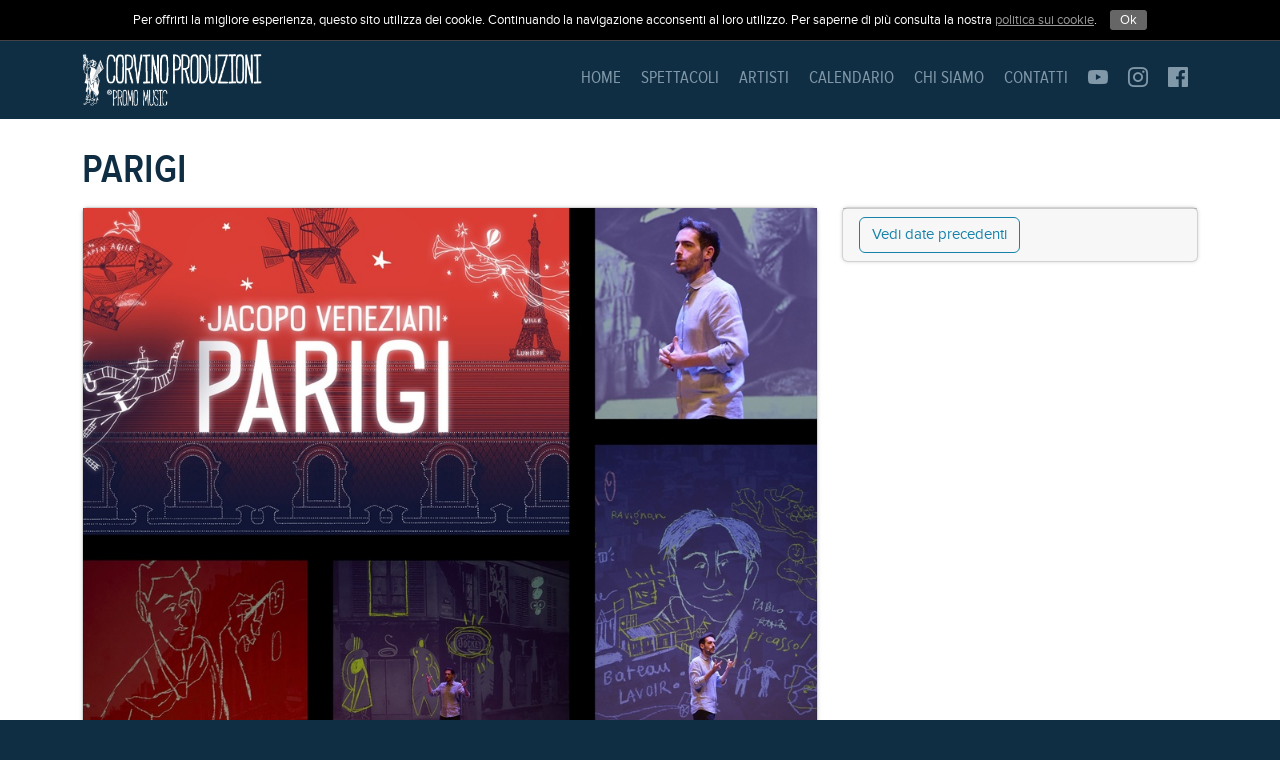

--- FILE ---
content_type: text/html; charset=utf-8
request_url: https://www.corvinoproduzioni.it/spettacoli/167/
body_size: 5104
content:

<!DOCTYPE html>
<html lang="">

<head>
	<meta http-equiv="Content-Type" content="text/html; charset=utf-8">
  <meta name="viewport" content="width=device-width, initial-scale=1">
	<title>Corvino Produzioni -  - Parigi</title>

    
<meta property="og:site_name" content="Promo Music" />
<meta property="og:url" content="https://www.corvinoproduzioni.it/spettacoli/167/" />
<meta property="og:title" content="Parigi" />
<meta property="og:description" content="CORVINO PRODUZIONI
Presenta
	
JACOPO VENEZIANI
“ P A R I G I “

Testo Jacopo Veneziani e Nicoletta Lazzari 
Scenografie live painting Gabriele Pino 
Musiche composte da Antonio Rimedio 
Regia …" />
<meta property="og:image" content="http://www.corvinoproduzioni.it/media/cache/4f/e8/4fe83219b1b332c3fa6c297a3b1c5ac1.jpg" />


  <link rel="stylesheet" href="/static/CACHE/css/output.df49a5f58723.css" type="text/css" media="screen">
  <script src="https://cdn.jsdelivr.net/npm/bootstrap@5.2.3/dist/js/bootstrap.bundle.min.js" integrity="sha384-kenU1KFdBIe4zVF0s0G1M5b4hcpxyD9F7jL+jjXkk+Q2h455rYXK/7HAuoJl+0I4" crossorigin="anonymous"></script>

	
    <style type="text/css">
        .video-container {
            position: relative;
            padding-bottom: 56.25%;
            padding-top: 30px; height: 0; overflow: hidden;
        }

        .video-container iframe,
        .video-container object,
        .video-container embed {
            position: absolute;
            top: 0;
            left: 0;
            width: 100%;
            height: 100%;
        }
    </style>


	<!--[if lt IE 9]>
	<script src="/static/js/html5shiv.js"></script>
	<script src="/static/js/respond.min.js"></script>
	<![endif]-->

	<link rel="icon" type="image/png" href="/static/img/favicon.png">
	<link href="/static/fonts/fonts.css" rel="stylesheet" />
	<link href="/static/icons/icons.css" rel="stylesheet" />
	<link href="/static/custom-icons/icons.css" rel="stylesheet" />

	<script type="text/javascript" src="/static/js/jquery-1.11.0.min.js"></script>

    <!-- comment EU cookie -->
    <script src="/static/cookiecuttr/jquery.cookie.js"></script>
    <link rel="stylesheet" href="/static/cookiecuttr/cookiecuttr.css" type="text/css" />
    <script type="text/javascript" src="/static/cookiecuttr/jquery.cookiecuttr.js"></script>

    <link rel="stylesheet" href="/static/cookiecuttr/klightbox.css" type="text/css" />
    <script type="text/javascript" src="/static/cookiecuttr/klightbox.js"></script>
    
<script type="text/javascript">
var openCookiePolicy = function () {
    klightbox('/cookie-policy/', '80%', '80%');
}
var checkCookie = function () {
    if(jQuery.cookie('cc_cookie_decline') == 'null'|| jQuery.cookie('cc_cookie_accept') == 'null') {} else {
        $('a.cc-cookie-accept').trigger('click');
    }
}
$(document).ready(function () {
    $.cookieCuttr({
        cookieAnalytics: false,
        cookieMessage: 'Per offrirti la migliore esperienza, questo sito utilizza dei cookie. Continuando la navigazione acconsenti al loro utilizzo. Per saperne di più consulta la nostra <a href="javascript:void(0);" onClick="openCookiePolicy();" class="cookie-info">politica sui cookie</a>. ',
        cookieAcceptButtonText: 'Ok'
    });
    $('a:not(.cookie-info)').on( "click", function (e) {
        checkCookie();
    });
    $(document).on( "scroll", function () {
        checkCookie();
    });
}); 
</script>

    <!-- end EU cookie -->

	

    
    <!-- Global site tag (gtag.js) - Google Analytics -->
    <script async src="https://www.googletagmanager.com/gtag/js?id=UA-52251157-1"></script>
    <script>
        window.dataLayer = window.dataLayer || [];
        function gtag(){dataLayer.push(arguments);}
        gtag('js', new Date());

        gtag('config', 'UA-52251157-1');
    </script>
    

	<script type="text/javascript" src="//downloads.mailchimp.com/js/signup-forms/popup/unique-methods/embed.js" data-dojo-config="usePlainJson: true, isDebug: false"></script><script type="text/javascript">window.dojoRequire(["mojo/signup-forms/Loader"], function(L) { L.start({"baseUrl":"mc.us20.list-manage.com","uuid":"c71c67d1400bd7f5a7fbe9891","lid":"d3d5f86a2f","uniqueMethods":true}) })</script>
</head>

<body id="" class="show-detail">

	<div id="fb-root"></div>
	<script>(function(d, s, id) {
	  var js, fjs = d.getElementsByTagName(s)[0];
	  if (d.getElementById(id)) return;
	  js = d.createElement(s); js.id = id;
	  js.src = "//connect.facebook.net/it_IT/sdk.js#xfbml=1&version=v2.5";
	  fjs.parentNode.insertBefore(js, fjs);
	}(document, 'script', 'facebook-jssdk'));</script>

	

<nav class="navbar navbar-expand-lg navbar-dark bg-dark">
  <div class="container">
    <a class="navbar-brand" href="/"><img src="/static/img/logo-promomusic.png" alt="PromoMusic" width="180"></a>
    <button class="navbar-toggler" type="button" data-bs-toggle="collapse" data-bs-target="#navbarSupportedContent" aria-controls="navbarSupportedContent" aria-expanded="false" aria-label="Toggle navigation">
      <span class="navbar-toggler-icon"></span>
    </button>
    <div class="collapse navbar-collapse" id="navbarSupportedContent">
      <ul class="navbar-nav ms-auto mb-2 mb-lg-0">
        
    
        <li >
            <a href="/" title="Home">Home</a></li>
    

    
        <li >
            <a href="/spettacoli/" title="Spettacoli">Spettacoli</a></li>
    

    
        <li >
            <a href="/artista/" title="Artisti">Artisti</a></li>
    

    
        <li >
            <a href="/calendario/" title="Calendario">Calendario</a></li>
    

    
        <li >
            <a href="/chi-siamo/" title="Chi siamo">Chi siamo</a></li>
    

    
        <li >
            <a href="/contatti/" title="Contatti">Contatti</a></li>
    


        <li class="social"><a href="http://www.youtube.com/user/PROMOMUSICsas" target="_blank"><span class=" icon-youtube-official"></span></a></li>
        <li class="social instagram"><a href="https://www.instagram.com/corvino_produzioni/" target="_blank"><span class=" icon-instagram-official"></span></a></li>
        <li class="social facebook"><a href="https://www.facebook.com/CorvinoProduzioni/" target="_blank"><span class=" icon-facebook-official"></span></a></li>
      </ul>
    </div>
  </div>
</nav>


  <div id="page-container">
	    
<div class="stripe white">
  <div class="container">

    <div class="pt-3 pb-3 row">
      <div class="col-md-10">
        <div class="vcenter">
        	<h3>
            
          </h3>
          <h1>Parigi</h1>
      	</div>
      </div>
      <div class="col-md-2">
        <div class="share-btn">
          <div class="pt-2">
            <div class="fb-share-button" data-layout="button"></div>
          </div>
        </div>
      </div>
    </div>

    <div class="row">
      <div class="col-md-8">
        <div class="card mb-4">
          
              <div class="show-img" style="background-image: url('/media/cache/25/fc/25fc5531c8accbe4fb7c848b1cff3365.jpg'); background-position: center;"></div>
          
          <div class="card-body">
            <p class="mt-1">
                <p>CORVINO PRODUZIONI<br>Presenta<br>	<br>JACOPO VENEZIANI<br>“ P A R I G I “</p>

<p>Testo Jacopo Veneziani e Nicoletta Lazzari <br>Scenografie live painting Gabriele Pino <br>Musiche composte da Antonio Rimedio <br>Regia Pietro Grandi</p>

<p>Quale alchimia ha fatto sì che – a un certo punto della sua storia – Parigi sia diventata una calamita per intellettuali, scrittori, musicisti e artisti venuti da ogni parte del mondo? È la domanda alla quale intende rispondere Jacopo Veneziani, storico dell’arte e divulgatore, con questo spettacolo che vuole raccontare gli anni in cui la Ville Lumière è stata lo scenario di incontri che hanno segnato l’arte del XX secolo, il luogo “dove bisognava essere per essere liberi” (Gertrude Stein).</p>

<p>La narrazione prende avvio a inizio secolo a Parigi, al tempo delle avanguardie. Entreremo negli atelier sgangherati di Montmartre e ci siederemo nelle terrasses dei caffè di Montparnasse per capire come nacquero i colori infuocati di Matisse, le forme scomposte di Picasso, le figure allungate di Modigliani. Ma incontreremo anche poeti e intellettuali del calibro di Max Jacob, Guillaume Apollinaire, Jean Cocteau e straordinarie protagoniste femminili della vita culturale e artistica di quegli anni magici, come Fernande Olivier (modella e amante di Picasso), Jeanne Hébuterne (musa e compagna di Modì, lei stessa pittrice), Gertrude Stein e Kiki de Montparnasse. </p>

<p>Questa prima stagione cosmopolita fu interrotta però dalla Prima Guerra Mondiale, che come un colpo di spugna in breve cancellò il mondo al quale tutti loro sentivano ormai di appartenere. Gli artisti e intellettuali francesi vennero arruolati, molti degli stranieri partirono volontari e altri abbandonarono la capitale. Che aria si respirava per le strade di Parigi in quei tragici anni? C’era ancora spazio per l’arte? Lo capiremo intrufolandoci nell’atelier della pittrice russa Marie Vassilieff, uno dei tanti locali clandestini che, nonostante il coprifuoco, rimanevano aperti tutta la notte, nascosti dietro ad anonime porte in viuzze oscurate.</p>

<p>Riemergeremo a pace fatta e assisteremo a una cena memorabile presso l’hotel Majestic, dove – per la prima e unica volta – si riunirono intorno allo stesso tavolo Igor Stravinsky, Pablo Picasso, Serge Diaghilev, James Joyce e Marcel Proust. Quel che si dissero i cinque illustri convitati riassume alla perfezione il clima culturale e artistico della Parigi dei ruggenti anni Venti, popolati da principi e duchesse, prostitute d’alto rango e giovani rivoluzionari desiderosi di scuotere il mondo dell’arte. Come faranno poi i surrealisti André Breton, Man Ray, Salvador Dalì, René Magritte e la svizzera Meret Oppenheim, con i quali invece attraverseremo gli stravaganti anni Trenta, fino a un nuovo imprevedibile trauma.</p>

<p>Nel 1940, la Parigi libera e spregiudicata – rifugio per chi fuggiva dalla Germania di Hitler – piomba in un incubo: l’occupazione nazista. Come reagì il mondo dell’arte a questa tragica situazione? Lo scopriremo ancora una volta entrando negli atelier degli artisti che scelsero di restare, sbirciando negli uffici dei funzionari dei musei impegnati a documentare i furti di opere  compiuti dai tedeschi o sedendoci al Café de Flore, dove Jean-Paul Sartre e Simone de Beauvoir davano vita a quell’esistenzialismo di cui Alberto Giacometti catturò l’essenza nelle sue figure gracili e allungate.</p>

<p>Il racconto si concluderà negli anni successivi alla Liberazione, quando, nelle cantine di Saint-Germain-des-Près le nuove sonorità della musica jazz lasciarono intuire che, oltreoceano, New York si stava preparando a strappare alla metropoli francese il primato di “capitale mondiale dell’arte”.</p>
            </p>
          </div>
        </div>

        

        

      </div>

      <div class="col-md-4">
          

          

            <div id="date" class="card">

            

            
              <div class="card-footer">
                <a href="/spettacoli/167/archivio/" class="btn btn-outline-primary">Vedi date precedenti</a>
              </div>
            

        

        </div>

      </div>
  </div>
</div>

	</div>

	
	<footer>

		

<nav class="navbar navbar-expand-lg navbar-dark bg-dark">
  <div class="container">
    <a class="navbar-brand" href="/"><img src="/static/img/logo-promomusic.png" alt="PromoMusic" width="180"></a>
    <button class="navbar-toggler" type="button" data-bs-toggle="collapse" data-bs-target="#navbarSupportedContent" aria-controls="navbarSupportedContent" aria-expanded="false" aria-label="Toggle navigation">
      <span class="navbar-toggler-icon"></span>
    </button>
    <div class="collapse navbar-collapse" id="navbarSupportedContent">
      <ul class="navbar-nav ms-auto mb-2 mb-lg-0">
        
    
        <li >
            <a href="/" title="Home">Home</a></li>
    

    
        <li >
            <a href="/spettacoli/" title="Spettacoli">Spettacoli</a></li>
    

    
        <li >
            <a href="/artista/" title="Artisti">Artisti</a></li>
    

    
        <li >
            <a href="/calendario/" title="Calendario">Calendario</a></li>
    

    
        <li >
            <a href="/chi-siamo/" title="Chi siamo">Chi siamo</a></li>
    

    
        <li >
            <a href="/contatti/" title="Contatti">Contatti</a></li>
    


        <li class="social"><a href="http://www.youtube.com/user/PROMOMUSICsas" target="_blank"><span class=" icon-youtube-official"></span></a></li>
        <li class="social instagram"><a href="https://www.instagram.com/corvino_produzioni/" target="_blank"><span class=" icon-instagram-official"></span></a></li>
        <li class="social facebook"><a href="https://www.facebook.com/CorvinoProduzioni/" target="_blank"><span class=" icon-facebook-official"></span></a></li>
      </ul>
    </div>
  </div>
</nav>


		<div class="container sentence mt-5">
			<p>Corvino Produzioni s.a.s. di Marcello Corvino &amp; C. – P. Iva e C. F. 02133901203 - C.C.I.A.A n. REA BO - 415556</p>
			<a class="underline" href="javascript:void(0);" onClick="openCookiePolicy();">Politica sui Cookie</a> <span>&nbsp; | &nbsp;</span> <a class="underline" href="/trasparenza/">Trasparenza amministrativa</a> <span>&nbsp; | &nbsp; Credits:</span> <a class="underline" href="http://www.koinema.com" target="_blank">Koinema</a>
		</div>

	</footer>
	

</body>
</html>


--- FILE ---
content_type: text/css
request_url: https://www.corvinoproduzioni.it/static/fonts/fonts.css
body_size: 364
content:
/* Generated by Font Squirrel (http://www.fontsquirrel.com) on April 11, 2014 */

@font-face {
    font-family: 'proxima_nova_rgregular';
    src: url('proximanova-regular-webfont.eot');
    src: url('proximanova-regular-webfont.eot?#iefix') format('embedded-opentype'),
         url('proximanova-regular-webfont.woff') format('woff'),
         url('proximanova-regular-webfont.ttf') format('truetype'),
         url('proximanova-regular-webfont.svg#proxima_nova_rgregular') format('svg');
    font-weight: normal;
    font-style: normal;

}

@font-face {
    font-family: 'proxima_nova_rgbold';
    src: url('proximanova-bold-webfont.eot');
    src: url('proximanova-bold-webfont.eot?#iefix') format('embedded-opentype'),
         url('proximanova-bold-webfont.woff') format('woff'),
         url('proximanova-bold-webfont.ttf') format('truetype'),
         url('proximanova-bold-webfont.svg#proxima_nova_rgbold') format('svg');
    font-weight: normal;
    font-style: normal;

}

@font-face {
    font-family: 'proxima_nova_cn_rgregular';
    src: url('proximanovacond-regular-webfont.eot');
    src: url('proximanovacond-regular-webfont.eot?#iefix') format('embedded-opentype'),
         url('proximanovacond-regular-webfont.woff') format('woff'),
         url('proximanovacond-regular-webfont.ttf') format('truetype'),
         url('proximanovacond-regular-webfont.svg#proxima_nova_cn_rgregular') format('svg');
    font-weight: normal;
    font-style: normal;

}

@font-face {
    font-family: 'proxima_nova_condensedSBd';
    src: url('proximanovacond-semibold-webfont.eot');
    src: url('proximanovacond-semibold-webfont.eot?#iefix') format('embedded-opentype'),
         url('proximanovacond-semibold-webfont.woff') format('woff'),
         url('proximanovacond-semibold-webfont.ttf') format('truetype'),
         url('proximanovacond-semibold-webfont.svg#proxima_nova_condensedSBd') format('svg');
    font-weight: normal;
    font-style: normal;

}


--- FILE ---
content_type: text/css
request_url: https://www.corvinoproduzioni.it/static/icons/icons.css
body_size: 11289
content:
@font-face {
  font-family: 'icomoon';
  src:  url('fonts/icomoon.eot?4ylbu8');
  src:  url('fonts/icomoon.eot?4ylbu8#iefix') format('embedded-opentype'),
    url('fonts/icomoon.ttf?4ylbu8') format('truetype'),
    url('fonts/icomoon.woff?4ylbu8') format('woff'),
    url('fonts/icomoon.svg?4ylbu8#icomoon') format('svg');
  font-weight: normal;
  font-style: normal;
  font-display: block;
}

[class^="icon-"], [class*=" icon-"] {
  /* use !important to prevent issues with browser extensions that change fonts */
  font-family: 'icomoon' !important;
  speak: never;
  font-style: normal;
  font-weight: normal;
  font-variant: normal;
  text-transform: none;
  line-height: 1;
  padding-right: 5px;

  /* Better Font Rendering =========== */
  -webkit-font-smoothing: antialiased;
  -moz-osx-font-smoothing: grayscale;
}

.icon-home:before {
  content: "\e900";
}
.icon-home2:before {
  content: "\e901";
}
.icon-home3:before {
  content: "\e902";
}
.icon-home4:before {
  content: "\e903";
}
.icon-home5:before {
  content: "\e904";
}
.icon-home6:before {
  content: "\e905";
}
.icon-home7:before {
  content: "\e906";
}
.icon-home8:before {
  content: "\e907";
}
.icon-home9:before {
  content: "\e908";
}
.icon-office:before {
  content: "\e909";
}
.icon-city:before {
  content: "\e90a";
}
.icon-newspaper:before {
  content: "\e90b";
}
.icon-magazine:before {
  content: "\e90c";
}
.icon-design:before {
  content: "\e90d";
}
.icon-pencil:before {
  content: "\e90e";
}
.icon-pencil2:before {
  content: "\e90f";
}
.icon-pencil3:before {
  content: "\e910";
}
.icon-pencil4:before {
  content: "\e911";
}
.icon-pencil5:before {
  content: "\e912";
}
.icon-pencil6:before {
  content: "\e913";
}
.icon-pencil7:before {
  content: "\e914";
}
.icon-eraser:before {
  content: "\e915";
}
.icon-eraser2:before {
  content: "\e916";
}
.icon-eraser3:before {
  content: "\e917";
}
.icon-quill:before {
  content: "\e918";
}
.icon-quill2:before {
  content: "\e919";
}
.icon-quill3:before {
  content: "\e91a";
}
.icon-quill4:before {
  content: "\e91b";
}
.icon-pen:before {
  content: "\e91c";
}
.icon-pen-plus:before {
  content: "\e91d";
}
.icon-pen-minus:before {
  content: "\e91e";
}
.icon-pen2:before {
  content: "\e91f";
}
.icon-pen3:before {
  content: "\e920";
}
.icon-pen4:before {
  content: "\e921";
}
.icon-pen5:before {
  content: "\e922";
}
.icon-marker:before {
  content: "\e923";
}
.icon-marker2:before {
  content: "\e924";
}
.icon-blog:before {
  content: "\e925";
}
.icon-blog2:before {
  content: "\e926";
}
.icon-pen6:before {
  content: "\e927";
}
.icon-brush:before {
  content: "\e928";
}
.icon-spray:before {
  content: "\e929";
}
.icon-palette:before {
  content: "\e92a";
}
.icon-palette2:before {
  content: "\e92b";
}
.icon-color-sampler:before {
  content: "\e92c";
}
.icon-toggle:before {
  content: "\e92d";
}
.icon-bucket:before {
  content: "\e92e";
}
.icon-bucket2:before {
  content: "\e92f";
}
.icon-gradient:before {
  content: "\e930";
}
.icon-eyedropper:before {
  content: "\e931";
}
.icon-eyedropper2:before {
  content: "\e932";
}
.icon-eyedropper3:before {
  content: "\e933";
}
.icon-droplet:before {
  content: "\e934";
}
.icon-droplet2:before {
  content: "\e935";
}
.icon-droplet-contrast:before {
  content: "\e936";
}
.icon-color-clear:before {
  content: "\e937";
}
.icon-paint-format:before {
  content: "\e938";
}
.icon-stamp:before {
  content: "\e939";
}
.icon-images:before {
  content: "\e93a";
}
.icon-image:before {
  content: "\e93b";
}
.icon-image2:before {
  content: "\e93c";
}
.icon-image-compare:before {
  content: "\e93d";
}
.icon-images2:before {
  content: "\e93e";
}
.icon-image3:before {
  content: "\e93f";
}
.icon-images3:before {
  content: "\e940";
}
.icon-image4:before {
  content: "\e941";
}
.icon-image5:before {
  content: "\e942";
}
.icon-image6:before {
  content: "\e943";
}
.icon-camera:before {
  content: "\e944";
}
.icon-camera2:before {
  content: "\e945";
}
.icon-camera3:before {
  content: "\e946";
}
.icon-shutter:before {
  content: "\e947";
}
.icon-headphones:before {
  content: "\e948";
}
.icon-headset:before {
  content: "\e949";
}
.icon-music:before {
  content: "\e94a";
}
.icon-music2:before {
  content: "\e94b";
}
.icon-music3:before {
  content: "\e94c";
}
.icon-music4:before {
  content: "\e94d";
}
.icon-music5:before {
  content: "\e94e";
}
.icon-music6:before {
  content: "\e94f";
}
.icon-album:before {
  content: "\e950";
}
.icon-cassette:before {
  content: "\e951";
}
.icon-tape:before {
  content: "\e952";
}
.icon-piano:before {
  content: "\e953";
}
.icon-guitar:before {
  content: "\e954";
}
.icon-trumpet:before {
  content: "\e955";
}
.icon-speakers:before {
  content: "\e956";
}
.icon-play:before {
  content: "\e957";
}
.icon-play2:before {
  content: "\e958";
}
.icon-clapboard-play:before {
  content: "\e959";
}
.icon-clapboard:before {
  content: "\e95a";
}
.icon-media:before {
  content: "\e95b";
}
.icon-presentation:before {
  content: "\e95c";
}
.icon-movie:before {
  content: "\e95d";
}
.icon-film:before {
  content: "\e95e";
}
.icon-film2:before {
  content: "\e95f";
}
.icon-film3:before {
  content: "\e960";
}
.icon-film4:before {
  content: "\e961";
}
.icon-video-camera:before {
  content: "\e962";
}
.icon-video-camera2:before {
  content: "\e963";
}
.icon-video-camera-slash:before {
  content: "\e964";
}
.icon-video-camera3:before {
  content: "\e965";
}
.icon-video-camera4:before {
  content: "\e966";
}
.icon-video-camera-slash2:before {
  content: "\e967";
}
.icon-video-camera5:before {
  content: "\e968";
}
.icon-recording:before {
  content: "\e969";
}
.icon-dice:before {
  content: "\e96a";
}
.icon-gamepad:before {
  content: "\e96b";
}
.icon-gamepad2:before {
  content: "\e96c";
}
.icon-gamepad3:before {
  content: "\e96d";
}
.icon-pacman:before {
  content: "\e96e";
}
.icon-spades:before {
  content: "\e96f";
}
.icon-clubs:before {
  content: "\e970";
}
.icon-diamonds:before {
  content: "\e971";
}
.icon-chess-king:before {
  content: "\e972";
}
.icon-chess-queen:before {
  content: "\e973";
}
.icon-chess-rook:before {
  content: "\e974";
}
.icon-chess-bishop:before {
  content: "\e975";
}
.icon-chess-knight:before {
  content: "\e976";
}
.icon-chess-pawn:before {
  content: "\e977";
}
.icon-chess:before {
  content: "\e978";
}
.icon-bullhorn:before {
  content: "\e979";
}
.icon-megaphone:before {
  content: "\e97a";
}
.icon-new:before {
  content: "\e97b";
}
.icon-connection:before {
  content: "\e97c";
}
.icon-connection2:before {
  content: "\e97d";
}
.icon-connection3:before {
  content: "\e97e";
}
.icon-connection4:before {
  content: "\e97f";
}
.icon-podcast:before {
  content: "\e980";
}
.icon-station:before {
  content: "\e981";
}
.icon-station2:before {
  content: "\e982";
}
.icon-antenna:before {
  content: "\e983";
}
.icon-satellite-dish:before {
  content: "\e984";
}
.icon-satellite-dish2:before {
  content: "\e985";
}
.icon-feed:before {
  content: "\e986";
}
.icon-podcast2:before {
  content: "\e987";
}
.icon-antenna2:before {
  content: "\e988";
}
.icon-mic:before {
  content: "\e989";
}
.icon-mic-off:before {
  content: "\e98a";
}
.icon-mic2:before {
  content: "\e98b";
}
.icon-mic-off2:before {
  content: "\e98c";
}
.icon-mic3:before {
  content: "\e98d";
}
.icon-mic4:before {
  content: "\e98e";
}
.icon-mic5:before {
  content: "\e98f";
}
.icon-book:before {
  content: "\e990";
}
.icon-book2:before {
  content: "\e991";
}
.icon-book-play:before {
  content: "\e992";
}
.icon-book3:before {
  content: "\e993";
}
.icon-bookmark:before {
  content: "\e994";
}
.icon-books:before {
  content: "\e995";
}
.icon-archive:before {
  content: "\e996";
}
.icon-reading:before {
  content: "\e997";
}
.icon-library:before {
  content: "\e998";
}
.icon-library2:before {
  content: "\e999";
}
.icon-graduation:before {
  content: "\e99a";
}
.icon-file-text:before {
  content: "\e99b";
}
.icon-profile:before {
  content: "\e99c";
}
.icon-file-empty:before {
  content: "\e99d";
}
.icon-file-empty2:before {
  content: "\e99e";
}
.icon-files-empty:before {
  content: "\e99f";
}
.icon-files-empty2:before {
  content: "\e9a0";
}
.icon-file-plus:before {
  content: "\e9a1";
}
.icon-file-plus2:before {
  content: "\e9a2";
}
.icon-file-minus:before {
  content: "\e9a3";
}
.icon-file-minus2:before {
  content: "\e9a4";
}
.icon-file-download:before {
  content: "\e9a5";
}
.icon-file-download2:before {
  content: "\e9a6";
}
.icon-file-upload:before {
  content: "\e9a7";
}
.icon-file-upload2:before {
  content: "\e9a8";
}
.icon-file-check:before {
  content: "\e9a9";
}
.icon-file-check2:before {
  content: "\e9aa";
}
.icon-file-eye:before {
  content: "\e9ab";
}
.icon-file-eye2:before {
  content: "\e9ac";
}
.icon-file-text2:before {
  content: "\e9ad";
}
.icon-file-text3:before {
  content: "\e9ae";
}
.icon-file-picture:before {
  content: "\e9af";
}
.icon-file-picture2:before {
  content: "\e9b0";
}
.icon-file-music:before {
  content: "\e9b1";
}
.icon-file-music2:before {
  content: "\e9b2";
}
.icon-file-play:before {
  content: "\e9b3";
}
.icon-file-play2:before {
  content: "\e9b4";
}
.icon-file-video:before {
  content: "\e9b5";
}
.icon-file-video2:before {
  content: "\e9b6";
}
.icon-copy:before {
  content: "\e9b7";
}
.icon-copy2:before {
  content: "\e9b8";
}
.icon-file-zip:before {
  content: "\e9b9";
}
.icon-file-zip2:before {
  content: "\e9ba";
}
.icon-file-xml:before {
  content: "\e9bb";
}
.icon-file-xml2:before {
  content: "\e9bc";
}
.icon-file-css:before {
  content: "\e9bd";
}
.icon-file-css2:before {
  content: "\e9be";
}
.icon-file-presentation:before {
  content: "\e9bf";
}
.icon-file-presentation2:before {
  content: "\e9c0";
}
.icon-file-stats:before {
  content: "\e9c1";
}
.icon-file-stats2:before {
  content: "\e9c2";
}
.icon-file-locked:before {
  content: "\e9c3";
}
.icon-file-locked2:before {
  content: "\e9c4";
}
.icon-file-spreadsheet:before {
  content: "\e9c5";
}
.icon-file-spreadsheet2:before {
  content: "\e9c6";
}
.icon-copy3:before {
  content: "\e9c7";
}
.icon-copy4:before {
  content: "\e9c8";
}
.icon-paste:before {
  content: "\e9c9";
}
.icon-paste2:before {
  content: "\e9ca";
}
.icon-paste3:before {
  content: "\e9cb";
}
.icon-paste4:before {
  content: "\e9cc";
}
.icon-stack:before {
  content: "\e9cd";
}
.icon-stack2:before {
  content: "\e9ce";
}
.icon-stack3:before {
  content: "\e9cf";
}
.icon-folder:before {
  content: "\e9d0";
}
.icon-folder-search:before {
  content: "\e9d1";
}
.icon-folder-download:before {
  content: "\e9d2";
}
.icon-folder-upload:before {
  content: "\e9d3";
}
.icon-folder-plus:before {
  content: "\e9d4";
}
.icon-folder-plus2:before {
  content: "\e9d5";
}
.icon-folder-minus:before {
  content: "\e9d6";
}
.icon-folder-minus2:before {
  content: "\e9d7";
}
.icon-folder-check:before {
  content: "\e9d8";
}
.icon-folder-heart:before {
  content: "\e9d9";
}
.icon-folder-remove:before {
  content: "\e9da";
}
.icon-folder2:before {
  content: "\e9db";
}
.icon-folder-open:before {
  content: "\e9dc";
}
.icon-folder3:before {
  content: "\e9dd";
}
.icon-folder4:before {
  content: "\e9de";
}
.icon-folder-plus3:before {
  content: "\e9df";
}
.icon-folder-minus3:before {
  content: "\e9e0";
}
.icon-folder-plus4:before {
  content: "\e9e1";
}
.icon-folder-minus4:before {
  content: "\e9e2";
}
.icon-folder-download2:before {
  content: "\e9e3";
}
.icon-folder-upload2:before {
  content: "\e9e4";
}
.icon-folder-download3:before {
  content: "\e9e5";
}
.icon-folder-upload3:before {
  content: "\e9e6";
}
.icon-folder5:before {
  content: "\e9e7";
}
.icon-folder-open2:before {
  content: "\e9e8";
}
.icon-folder6:before {
  content: "\e9e9";
}
.icon-folder-open3:before {
  content: "\e9ea";
}
.icon-certificate:before {
  content: "\e9eb";
}
.icon-cc:before {
  content: "\e9ec";
}
.icon-price-tag:before {
  content: "\e9ed";
}
.icon-price-tag2:before {
  content: "\e9ee";
}
.icon-price-tags:before {
  content: "\e9ef";
}
.icon-price-tag3:before {
  content: "\e9f0";
}
.icon-price-tags2:before {
  content: "\e9f1";
}
.icon-price-tag4:before {
  content: "\e9f2";
}
.icon-price-tags3:before {
  content: "\e9f3";
}
.icon-price-tag5:before {
  content: "\e9f4";
}
.icon-price-tags4:before {
  content: "\e9f5";
}
.icon-barcode:before {
  content: "\e9f6";
}
.icon-barcode2:before {
  content: "\e9f7";
}
.icon-qrcode:before {
  content: "\e9f8";
}
.icon-ticket:before {
  content: "\e9f9";
}
.icon-ticket2:before {
  content: "\e9fa";
}
.icon-theater:before {
  content: "\e9fb";
}
.icon-store:before {
  content: "\e9fc";
}
.icon-store2:before {
  content: "\e9fd";
}
.icon-cart:before {
  content: "\e9fe";
}
.icon-cart2:before {
  content: "\e9ff";
}
.icon-cart3:before {
  content: "\ea00";
}
.icon-cart4:before {
  content: "\ea01";
}
.icon-cart5:before {
  content: "\ea02";
}
.icon-cart-add:before {
  content: "\ea03";
}
.icon-cart-add2:before {
  content: "\ea04";
}
.icon-cart-remove:before {
  content: "\ea05";
}
.icon-basket:before {
  content: "\ea06";
}
.icon-bag:before {
  content: "\ea07";
}
.icon-bag2:before {
  content: "\ea08";
}
.icon-percent:before {
  content: "\ea09";
}
.icon-coins:before {
  content: "\ea0a";
}
.icon-coin-dollar:before {
  content: "\ea0b";
}
.icon-coin-euro:before {
  content: "\ea0c";
}
.icon-coin-pound:before {
  content: "\ea0d";
}
.icon-coin-yen:before {
  content: "\ea0e";
}
.icon-piggy-bank:before {
  content: "\ea0f";
}
.icon-wallet:before {
  content: "\ea10";
}
.icon-cash:before {
  content: "\ea11";
}
.icon-cash2:before {
  content: "\ea12";
}
.icon-cash3:before {
  content: "\ea13";
}
.icon-cash4:before {
  content: "\ea14";
}
.icon-credit-card:before {
  content: "\ea15";
}
.icon-credit-card2:before {
  content: "\ea16";
}
.icon-calculator:before {
  content: "\ea17";
}
.icon-calculator2:before {
  content: "\ea18";
}
.icon-calculator3:before {
  content: "\ea19";
}
.icon-chip:before {
  content: "\ea1a";
}
.icon-lifebuoy:before {
  content: "\ea1b";
}
.icon-phone:before {
  content: "\ea1c";
}
.icon-phone2:before {
  content: "\ea1d";
}
.icon-phone-slash:before {
  content: "\ea1e";
}
.icon-phone-wave:before {
  content: "\ea1f";
}
.icon-phone-plus:before {
  content: "\ea20";
}
.icon-phone-minus:before {
  content: "\ea21";
}
.icon-phone-plus2:before {
  content: "\ea22";
}
.icon-phone-minus2:before {
  content: "\ea23";
}
.icon-phone-incoming:before {
  content: "\ea24";
}
.icon-phone-outgoing:before {
  content: "\ea25";
}
.icon-phone3:before {
  content: "\ea26";
}
.icon-phone-slash2:before {
  content: "\ea27";
}
.icon-phone-wave2:before {
  content: "\ea28";
}
.icon-phone-hang-up:before {
  content: "\ea29";
}
.icon-phone-hang-up2:before {
  content: "\ea2a";
}
.icon-address-book:before {
  content: "\ea2b";
}
.icon-address-book2:before {
  content: "\ea2c";
}
.icon-address-book3:before {
  content: "\ea2d";
}
.icon-notebook:before {
  content: "\ea2e";
}
.icon-at-sign:before {
  content: "\ea2f";
}
.icon-envelop:before {
  content: "\ea30";
}
.icon-envelop2:before {
  content: "\ea31";
}
.icon-envelop3:before {
  content: "\ea32";
}
.icon-envelop4:before {
  content: "\ea33";
}
.icon-envelop5:before {
  content: "\ea34";
}
.icon-mailbox:before {
  content: "\ea35";
}
.icon-pushpin:before {
  content: "\ea36";
}
.icon-pushpin2:before {
  content: "\ea37";
}
.icon-location:before {
  content: "\ea38";
}
.icon-location2:before {
  content: "\ea39";
}
.icon-location3:before {
  content: "\ea3a";
}
.icon-location4:before {
  content: "\ea3b";
}
.icon-location5:before {
  content: "\ea3c";
}
.icon-location6:before {
  content: "\ea3d";
}
.icon-location7:before {
  content: "\ea3e";
}
.icon-compass:before {
  content: "\ea3f";
}
.icon-compass2:before {
  content: "\ea40";
}
.icon-compass3:before {
  content: "\ea41";
}
.icon-compass4:before {
  content: "\ea42";
}
.icon-compass5:before {
  content: "\ea43";
}
.icon-compass6:before {
  content: "\ea44";
}
.icon-map:before {
  content: "\ea45";
}
.icon-map2:before {
  content: "\ea46";
}
.icon-map3:before {
  content: "\ea47";
}
.icon-map4:before {
  content: "\ea48";
}
.icon-map5:before {
  content: "\ea49";
}
.icon-direction:before {
  content: "\ea4a";
}
.icon-reset:before {
  content: "\ea4b";
}
.icon-history:before {
  content: "\ea4c";
}
.icon-clock:before {
  content: "\ea4d";
}
.icon-clock2:before {
  content: "\ea4e";
}
.icon-clock3:before {
  content: "\ea4f";
}
.icon-clock4:before {
  content: "\ea50";
}
.icon-watch:before {
  content: "\ea51";
}
.icon-watch2:before {
  content: "\ea52";
}
.icon-alarm:before {
  content: "\ea53";
}
.icon-alarm-add:before {
  content: "\ea54";
}
.icon-alarm-check:before {
  content: "\ea55";
}
.icon-alarm-cancel:before {
  content: "\ea56";
}
.icon-bell:before {
  content: "\ea57";
}
.icon-bell2:before {
  content: "\ea58";
}
.icon-bell3:before {
  content: "\ea59";
}
.icon-bell-plus:before {
  content: "\ea5a";
}
.icon-bell-minus:before {
  content: "\ea5b";
}
.icon-bell-check:before {
  content: "\ea5c";
}
.icon-bell-cross:before {
  content: "\ea5d";
}
.icon-stopwatch:before {
  content: "\ea5e";
}
.icon-calendar:before {
  content: "\ea5f";
}
.icon-calendar2:before {
  content: "\ea60";
}
.icon-calendar3:before {
  content: "\ea61";
}
.icon-calendar4:before {
  content: "\ea62";
}
.icon-calendar5:before {
  content: "\ea63";
}
.icon-calendar-empty:before {
  content: "\ea64";
}
.icon-calendar-day:before {
  content: "\ea65";
}
.icon-calendar-week:before {
  content: "\ea66";
}
.icon-printer:before {
  content: "\ea67";
}
.icon-printer2:before {
  content: "\ea68";
}
.icon-printer3:before {
  content: "\ea69";
}
.icon-printer4:before {
  content: "\ea6a";
}
.icon-shredder:before {
  content: "\ea6b";
}
.icon-mouse:before {
  content: "\ea6c";
}
.icon-mouse2:before {
  content: "\ea6d";
}
.icon-mouse-left:before {
  content: "\ea6e";
}
.icon-mouse-right:before {
  content: "\ea6f";
}
.icon-keyboard:before {
  content: "\ea70";
}
.icon-keyboard2:before {
  content: "\ea71";
}
.icon-typewriter:before {
  content: "\ea72";
}
.icon-display:before {
  content: "\ea73";
}
.icon-display2:before {
  content: "\ea74";
}
.icon-display3:before {
  content: "\ea75";
}
.icon-display4:before {
  content: "\ea76";
}
.icon-laptop:before {
  content: "\ea77";
}
.icon-mobile:before {
  content: "\ea78";
}
.icon-mobile2:before {
  content: "\ea79";
}
.icon-tablet:before {
  content: "\ea7a";
}
.icon-mobile3:before {
  content: "\ea7b";
}
.icon-tv:before {
  content: "\ea7c";
}
.icon-radio:before {
  content: "\ea7d";
}
.icon-cabinet:before {
  content: "\ea7e";
}
.icon-drawer:before {
  content: "\ea7f";
}
.icon-drawer2:before {
  content: "\ea80";
}
.icon-drawer-out:before {
  content: "\ea81";
}
.icon-drawer-in:before {
  content: "\ea82";
}
.icon-drawer3:before {
  content: "\ea83";
}
.icon-box:before {
  content: "\ea84";
}
.icon-box-add:before {
  content: "\ea85";
}
.icon-box-remove:before {
  content: "\ea86";
}
.icon-download:before {
  content: "\ea87";
}
.icon-upload:before {
  content: "\ea88";
}
.icon-floppy-disk:before {
  content: "\ea89";
}
.icon-floppy-disks:before {
  content: "\ea8a";
}
.icon-floppy-disks2:before {
  content: "\ea8b";
}
.icon-floppy-disk2:before {
  content: "\ea8c";
}
.icon-floppy-disk3:before {
  content: "\ea8d";
}
.icon-disk:before {
  content: "\ea8e";
}
.icon-disk2:before {
  content: "\ea8f";
}
.icon-usb-stick:before {
  content: "\ea90";
}
.icon-drive:before {
  content: "\ea91";
}
.icon-server:before {
  content: "\ea92";
}
.icon-database:before {
  content: "\ea93";
}
.icon-database2:before {
  content: "\ea94";
}
.icon-database3:before {
  content: "\ea95";
}
.icon-database4:before {
  content: "\ea96";
}
.icon-database-menu:before {
  content: "\ea97";
}
.icon-database-add:before {
  content: "\ea98";
}
.icon-database-remove:before {
  content: "\ea99";
}
.icon-database-insert:before {
  content: "\ea9a";
}
.icon-database-export:before {
  content: "\ea9b";
}
.icon-database-upload:before {
  content: "\ea9c";
}
.icon-database-refresh:before {
  content: "\ea9d";
}
.icon-database-diff:before {
  content: "\ea9e";
}
.icon-database-edit:before {
  content: "\ea9f";
}
.icon-database-edit2:before {
  content: "\eaa0";
}
.icon-database-check:before {
  content: "\eaa1";
}
.icon-database-arrow:before {
  content: "\eaa2";
}
.icon-database-time:before {
  content: "\eaa3";
}
.icon-database-time2:before {
  content: "\eaa4";
}
.icon-undo:before {
  content: "\eaa5";
}
.icon-redo:before {
  content: "\eaa6";
}
.icon-rotate-ccw:before {
  content: "\eaa7";
}
.icon-rotate-cw:before {
  content: "\eaa8";
}
.icon-rotate-ccw2:before {
  content: "\eaa9";
}
.icon-rotate-cw2:before {
  content: "\eaaa";
}
.icon-rotate-ccw3:before {
  content: "\eaab";
}
.icon-rotate-cw3:before {
  content: "\eaac";
}
.icon-flip-vertical:before {
  content: "\eaad";
}
.icon-flip-vertical2:before {
  content: "\eaae";
}
.icon-flip-horizontal:before {
  content: "\eaaf";
}
.icon-flip-horizontal2:before {
  content: "\eab0";
}
.icon-flip-vertical3:before {
  content: "\eab1";
}
.icon-flip-vertical4:before {
  content: "\eab2";
}
.icon-angle:before {
  content: "\eab3";
}
.icon-shear:before {
  content: "\eab4";
}
.icon-unite:before {
  content: "\eab5";
}
.icon-subtract:before {
  content: "\eab6";
}
.icon-interset:before {
  content: "\eab7";
}
.icon-exclude:before {
  content: "\eab8";
}
.icon-align-left:before {
  content: "\eab9";
}
.icon-align-center-horizontal:before {
  content: "\eaba";
}
.icon-align-right:before {
  content: "\eabb";
}
.icon-align-top:before {
  content: "\eabc";
}
.icon-align-center-vertical:before {
  content: "\eabd";
}
.icon-align-bottom:before {
  content: "\eabe";
}
.icon-undo2:before {
  content: "\eabf";
}
.icon-redo2:before {
  content: "\eac0";
}
.icon-forward:before {
  content: "\eac1";
}
.icon-reply:before {
  content: "\eac2";
}
.icon-reply-all:before {
  content: "\eac3";
}
.icon-bubble:before {
  content: "\eac4";
}
.icon-bubbles:before {
  content: "\eac5";
}
.icon-bubbles2:before {
  content: "\eac6";
}
.icon-bubble2:before {
  content: "\eac7";
}
.icon-bubbles3:before {
  content: "\eac8";
}
.icon-bubbles4:before {
  content: "\eac9";
}
.icon-bubble-notification:before {
  content: "\eaca";
}
.icon-bubbles5:before {
  content: "\eacb";
}
.icon-bubbles6:before {
  content: "\eacc";
}
.icon-bubble3:before {
  content: "\eacd";
}
.icon-bubble-dots:before {
  content: "\eace";
}
.icon-bubble-lines:before {
  content: "\eacf";
}
.icon-bubble4:before {
  content: "\ead0";
}
.icon-bubble-dots2:before {
  content: "\ead1";
}
.icon-bubble-lines2:before {
  content: "\ead2";
}
.icon-bubble5:before {
  content: "\ead3";
}
.icon-bubble6:before {
  content: "\ead4";
}
.icon-bubbles7:before {
  content: "\ead5";
}
.icon-bubble7:before {
  content: "\ead6";
}
.icon-bubbles8:before {
  content: "\ead7";
}
.icon-bubble8:before {
  content: "\ead8";
}
.icon-bubble-dots3:before {
  content: "\ead9";
}
.icon-bubble-lines3:before {
  content: "\eada";
}
.icon-bubble9:before {
  content: "\eadb";
}
.icon-bubble-dots4:before {
  content: "\eadc";
}
.icon-bubble-lines4:before {
  content: "\eadd";
}
.icon-bubbles9:before {
  content: "\eade";
}
.icon-bubbles10:before {
  content: "\eadf";
}
.icon-bubble-blocked:before {
  content: "\eae0";
}
.icon-bubble-quote:before {
  content: "\eae1";
}
.icon-bubble-user:before {
  content: "\eae2";
}
.icon-bubble-smiley:before {
  content: "\eae3";
}
.icon-bubble-check:before {
  content: "\eae4";
}
.icon-bubble-video:before {
  content: "\eae5";
}
.icon-bubble-link:before {
  content: "\eae6";
}
.icon-bubble-lock:before {
  content: "\eae7";
}
.icon-bubble-star:before {
  content: "\eae8";
}
.icon-bubble-heart:before {
  content: "\eae9";
}
.icon-bubble-paperclip:before {
  content: "\eaea";
}
.icon-bubble-cancel:before {
  content: "\eaeb";
}
.icon-bubble-plus:before {
  content: "\eaec";
}
.icon-bubble-minus:before {
  content: "\eaed";
}
.icon-bubble-notification2:before {
  content: "\eaee";
}
.icon-bubble-left:before {
  content: "\eaef";
}
.icon-bubble-right:before {
  content: "\eaf0";
}
.icon-bubble-first:before {
  content: "\eaf1";
}
.icon-bubble-last:before {
  content: "\eaf2";
}
.icon-bubble-reply:before {
  content: "\eaf3";
}
.icon-bubble-forward:before {
  content: "\eaf4";
}
.icon-bubble-reply2:before {
  content: "\eaf5";
}
.icon-bubble-forward2:before {
  content: "\eaf6";
}
.icon-user:before {
  content: "\eaf7";
}
.icon-users:before {
  content: "\eaf8";
}
.icon-user-plus:before {
  content: "\eaf9";
}
.icon-user-minus:before {
  content: "\eafa";
}
.icon-user-cancel:before {
  content: "\eafb";
}
.icon-user-block:before {
  content: "\eafc";
}
.icon-user-lock:before {
  content: "\eafd";
}
.icon-user-check:before {
  content: "\eafe";
}
.icon-users2:before {
  content: "\eaff";
}
.icon-user2:before {
  content: "\eb00";
}
.icon-users3:before {
  content: "\eb01";
}
.icon-user-plus2:before {
  content: "\eb02";
}
.icon-user-minus2:before {
  content: "\eb03";
}
.icon-user-cancel2:before {
  content: "\eb04";
}
.icon-user-block2:before {
  content: "\eb05";
}
.icon-user-lock2:before {
  content: "\eb06";
}
.icon-user-check2:before {
  content: "\eb07";
}
.icon-user3:before {
  content: "\eb08";
}
.icon-user4:before {
  content: "\eb09";
}
.icon-user5:before {
  content: "\eb0a";
}
.icon-user6:before {
  content: "\eb0b";
}
.icon-users4:before {
  content: "\eb0c";
}
.icon-user-tie:before {
  content: "\eb0d";
}
.icon-user7:before {
  content: "\eb0e";
}
.icon-users5:before {
  content: "\eb0f";
}
.icon-collaboration:before {
  content: "\eb10";
}
.icon-vcard:before {
  content: "\eb11";
}
.icon-hat:before {
  content: "\eb12";
}
.icon-bowtie:before {
  content: "\eb13";
}
.icon-tie:before {
  content: "\eb14";
}
.icon-hanger:before {
  content: "\eb15";
}
.icon-tshirt:before {
  content: "\eb16";
}
.icon-pants:before {
  content: "\eb17";
}
.icon-shorts:before {
  content: "\eb18";
}
.icon-sock:before {
  content: "\eb19";
}
.icon-laundry:before {
  content: "\eb1a";
}
.icon-quotes-left:before {
  content: "\eb1b";
}
.icon-quotes-right:before {
  content: "\eb1c";
}
.icon-quotes-left2:before {
  content: "\eb1d";
}
.icon-quotes-right2:before {
  content: "\eb1e";
}
.icon-hour-glass:before {
  content: "\eb1f";
}
.icon-hour-glass2:before {
  content: "\eb20";
}
.icon-hour-glass3:before {
  content: "\eb21";
}
.icon-spinner:before {
  content: "\eb22";
}
.icon-spinner2:before {
  content: "\eb23";
}
.icon-spinner3:before {
  content: "\eb24";
}
.icon-spinner4:before {
  content: "\eb25";
}
.icon-spinner5:before {
  content: "\eb26";
}
.icon-spinner6:before {
  content: "\eb27";
}
.icon-spinner7:before {
  content: "\eb28";
}
.icon-spinner8:before {
  content: "\eb29";
}
.icon-spinner9:before {
  content: "\eb2a";
}
.icon-spinner10:before {
  content: "\eb2b";
}
.icon-spinner11:before {
  content: "\eb2c";
}
.icon-microscope:before {
  content: "\eb2d";
}
.icon-binoculars:before {
  content: "\eb2e";
}
.icon-binoculars2:before {
  content: "\eb2f";
}
.icon-search:before {
  content: "\eb30";
}
.icon-zoom-in:before {
  content: "\eb31";
}
.icon-zoom-out:before {
  content: "\eb32";
}
.icon-search2:before {
  content: "\eb33";
}
.icon-zoom-in2:before {
  content: "\eb34";
}
.icon-zoom-out2:before {
  content: "\eb35";
}
.icon-search3:before {
  content: "\eb36";
}
.icon-search4:before {
  content: "\eb37";
}
.icon-zoom-in3:before {
  content: "\eb38";
}
.icon-zoom-out3:before {
  content: "\eb39";
}
.icon-search5:before {
  content: "\eb3a";
}
.icon-search6:before {
  content: "\eb3b";
}
.icon-enlarge:before {
  content: "\eb3c";
}
.icon-shrink:before {
  content: "\eb3d";
}
.icon-enlarge2:before {
  content: "\eb3e";
}
.icon-shrink2:before {
  content: "\eb3f";
}
.icon-enlarge3:before {
  content: "\eb40";
}
.icon-shrink3:before {
  content: "\eb41";
}
.icon-enlarge4:before {
  content: "\eb42";
}
.icon-shrink4:before {
  content: "\eb43";
}
.icon-enlarge5:before {
  content: "\eb44";
}
.icon-shrink5:before {
  content: "\eb45";
}
.icon-enlarge6:before {
  content: "\eb46";
}
.icon-shrink6:before {
  content: "\eb47";
}
.icon-enlarge7:before {
  content: "\eb48";
}
.icon-shrink7:before {
  content: "\eb49";
}
.icon-key:before {
  content: "\eb4a";
}
.icon-key2:before {
  content: "\eb4b";
}
.icon-key3:before {
  content: "\eb4c";
}
.icon-key4:before {
  content: "\eb4d";
}
.icon-key5:before {
  content: "\eb4e";
}
.icon-keyhole:before {
  content: "\eb4f";
}
.icon-lock:before {
  content: "\eb50";
}
.icon-lock2:before {
  content: "\eb51";
}
.icon-lock3:before {
  content: "\eb52";
}
.icon-lock4:before {
  content: "\eb53";
}
.icon-unlocked:before {
  content: "\eb54";
}
.icon-lock5:before {
  content: "\eb55";
}
.icon-unlocked2:before {
  content: "\eb56";
}
.icon-safe:before {
  content: "\eb57";
}
.icon-wrench:before {
  content: "\eb58";
}
.icon-wrench2:before {
  content: "\eb59";
}
.icon-wrench3:before {
  content: "\eb5a";
}
.icon-equalizer:before {
  content: "\eb5b";
}
.icon-equalizer2:before {
  content: "\eb5c";
}
.icon-equalizer3:before {
  content: "\eb5d";
}
.icon-equalizer4:before {
  content: "\eb5e";
}
.icon-cog:before {
  content: "\eb5f";
}
.icon-cogs:before {
  content: "\eb60";
}
.icon-cog2:before {
  content: "\eb61";
}
.icon-cog3:before {
  content: "\eb62";
}
.icon-cog4:before {
  content: "\eb63";
}
.icon-cog5:before {
  content: "\eb64";
}
.icon-cog6:before {
  content: "\eb65";
}
.icon-cog7:before {
  content: "\eb66";
}
.icon-factory:before {
  content: "\eb67";
}
.icon-hammer:before {
  content: "\eb68";
}
.icon-hammer-wrench:before {
  content: "\eb69";
}
.icon-knife:before {
  content: "\eb6a";
}
.icon-screwdriver:before {
  content: "\eb6b";
}
.icon-screwdriver2:before {
  content: "\eb6c";
}
.icon-magic-wand:before {
  content: "\eb6d";
}
.icon-magic-wand2:before {
  content: "\eb6e";
}
.icon-pulse:before {
  content: "\eb6f";
}
.icon-pulse2:before {
  content: "\eb70";
}
.icon-aid-kit:before {
  content: "\eb71";
}
.icon-aid-kit2:before {
  content: "\eb72";
}
.icon-stethoscope:before {
  content: "\eb73";
}
.icon-ambulance:before {
  content: "\eb74";
}
.icon-alarm2:before {
  content: "\eb75";
}
.icon-pandage:before {
  content: "\eb76";
}
.icon-pandage2:before {
  content: "\eb77";
}
.icon-bug:before {
  content: "\eb78";
}
.icon-bug2:before {
  content: "\eb79";
}
.icon-syringe:before {
  content: "\eb7a";
}
.icon-syringe2:before {
  content: "\eb7b";
}
.icon-pill:before {
  content: "\eb7c";
}
.icon-construction:before {
  content: "\eb7d";
}
.icon-traffic-cone:before {
  content: "\eb7e";
}
.icon-traffic-lights:before {
  content: "\eb7f";
}
.icon-pie-chart:before {
  content: "\eb80";
}
.icon-pie-chart2:before {
  content: "\eb81";
}
.icon-pie-chart3:before {
  content: "\eb82";
}
.icon-pie-chart4:before {
  content: "\eb83";
}
.icon-pie-chart5:before {
  content: "\eb84";
}
.icon-pie-chart6:before {
  content: "\eb85";
}
.icon-pie-chart7:before {
  content: "\eb86";
}
.icon-stats-dots:before {
  content: "\eb87";
}
.icon-stats-bars:before {
  content: "\eb88";
}
.icon-pie-chart8:before {
  content: "\eb89";
}
.icon-stats-bars2:before {
  content: "\eb8a";
}
.icon-stats-bars3:before {
  content: "\eb8b";
}
.icon-stats-bars4:before {
  content: "\eb8c";
}
.icon-stats-bars5:before {
  content: "\eb8d";
}
.icon-stats-bars6:before {
  content: "\eb8e";
}
.icon-chart:before {
  content: "\eb8f";
}
.icon-stats-growth:before {
  content: "\eb90";
}
.icon-stats-decline:before {
  content: "\eb91";
}
.icon-stats-growth2:before {
  content: "\eb92";
}
.icon-stats-decline2:before {
  content: "\eb93";
}
.icon-stairs-up:before {
  content: "\eb94";
}
.icon-stairs-down:before {
  content: "\eb95";
}
.icon-stairs:before {
  content: "\eb96";
}
.icon-stairs2:before {
  content: "\eb97";
}
.icon-ladder:before {
  content: "\eb98";
}
.icon-rating:before {
  content: "\eb99";
}
.icon-rating2:before {
  content: "\eb9a";
}
.icon-rating3:before {
  content: "\eb9b";
}
.icon-cake:before {
  content: "\eb9c";
}
.icon-podium:before {
  content: "\eb9d";
}
.icon-stars:before {
  content: "\eb9e";
}
.icon-medal-star:before {
  content: "\eb9f";
}
.icon-medal:before {
  content: "\eba0";
}
.icon-medal2:before {
  content: "\eba1";
}
.icon-medal-first:before {
  content: "\eba2";
}
.icon-medal-second:before {
  content: "\eba3";
}
.icon-medal-third:before {
  content: "\eba4";
}
.icon-crown:before {
  content: "\eba5";
}
.icon-trophy:before {
  content: "\eba6";
}
.icon-trophy2:before {
  content: "\eba7";
}
.icon-trophy3:before {
  content: "\eba8";
}
.icon-diamond:before {
  content: "\eba9";
}
.icon-diamond2:before {
  content: "\ebaa";
}
.icon-trophy4:before {
  content: "\ebab";
}
.icon-gift:before {
  content: "\ebac";
}
.icon-gift2:before {
  content: "\ebad";
}
.icon-balloon:before {
  content: "\ebae";
}
.icon-pipe:before {
  content: "\ebaf";
}
.icon-mustache:before {
  content: "\ebb0";
}
.icon-mustache2:before {
  content: "\ebb1";
}
.icon-glass:before {
  content: "\ebb2";
}
.icon-glass2:before {
  content: "\ebb3";
}
.icon-glass3:before {
  content: "\ebb4";
}
.icon-glass4:before {
  content: "\ebb5";
}
.icon-bottle:before {
  content: "\ebb6";
}
.icon-bottle2:before {
  content: "\ebb7";
}
.icon-bottle3:before {
  content: "\ebb8";
}
.icon-bottle4:before {
  content: "\ebb9";
}
.icon-mug:before {
  content: "\ebba";
}
.icon-fork-knife:before {
  content: "\ebbb";
}
.icon-spoon-knife:before {
  content: "\ebbc";
}
.icon-cook:before {
  content: "\ebbd";
}
.icon-plate:before {
  content: "\ebbe";
}
.icon-steak:before {
  content: "\ebbf";
}
.icon-fish:before {
  content: "\ebc0";
}
.icon-chicken:before {
  content: "\ebc1";
}
.icon-hamburger:before {
  content: "\ebc2";
}
.icon-pizza:before {
  content: "\ebc3";
}
.icon-cheese:before {
  content: "\ebc4";
}
.icon-bread:before {
  content: "\ebc5";
}
.icon-icecream:before {
  content: "\ebc6";
}
.icon-milk:before {
  content: "\ebc7";
}
.icon-cup:before {
  content: "\ebc8";
}
.icon-cup2:before {
  content: "\ebc9";
}
.icon-coffee-bean:before {
  content: "\ebca";
}
.icon-coffee:before {
  content: "\ebcb";
}
.icon-teapot:before {
  content: "\ebcc";
}
.icon-leaf:before {
  content: "\ebcd";
}
.icon-leaf2:before {
  content: "\ebce";
}
.icon-apple:before {
  content: "\ebcf";
}
.icon-grapes:before {
  content: "\ebd0";
}
.icon-cherry:before {
  content: "\ebd1";
}
.icon-tree:before {
  content: "\ebd2";
}
.icon-tree2:before {
  content: "\ebd3";
}
.icon-tree3:before {
  content: "\ebd4";
}
.icon-tree4:before {
  content: "\ebd5";
}
.icon-cactus:before {
  content: "\ebd6";
}
.icon-mountains:before {
  content: "\ebd7";
}
.icon-paw:before {
  content: "\ebd8";
}
.icon-footprint:before {
  content: "\ebd9";
}
.icon-tent:before {
  content: "\ebda";
}
.icon-flower:before {
  content: "\ebdb";
}
.icon-flower2:before {
  content: "\ebdc";
}
.icon-rocket:before {
  content: "\ebdd";
}
.icon-meter:before {
  content: "\ebde";
}
.icon-meter2:before {
  content: "\ebdf";
}
.icon-meter-slow:before {
  content: "\ebe0";
}
.icon-meter-medium:before {
  content: "\ebe1";
}
.icon-meter-fast:before {
  content: "\ebe2";
}
.icon-meter3:before {
  content: "\ebe3";
}
.icon-hammer2:before {
  content: "\ebe4";
}
.icon-balance:before {
  content: "\ebe5";
}
.icon-scale:before {
  content: "\ebe6";
}
.icon-bomb:before {
  content: "\ebe7";
}
.icon-fire:before {
  content: "\ebe8";
}
.icon-fire2:before {
  content: "\ebe9";
}
.icon-lab:before {
  content: "\ebea";
}
.icon-atom:before {
  content: "\ebeb";
}
.icon-atom2:before {
  content: "\ebec";
}
.icon-magnet:before {
  content: "\ebed";
}
.icon-magnet2:before {
  content: "\ebee";
}
.icon-dumbbell:before {
  content: "\ebef";
}
.icon-skull:before {
  content: "\ebf0";
}
.icon-skull2:before {
  content: "\ebf1";
}
.icon-lamp:before {
  content: "\ebf2";
}
.icon-lamp2:before {
  content: "\ebf3";
}
.icon-lamp3:before {
  content: "\ebf4";
}
.icon-spotlight:before {
  content: "\ebf5";
}
.icon-lamp4:before {
  content: "\ebf6";
}
.icon-lamp5:before {
  content: "\ebf7";
}
.icon-lamp6:before {
  content: "\ebf8";
}
.icon-lamp7:before {
  content: "\ebf9";
}
.icon-lamp8:before {
  content: "\ebfa";
}
.icon-broom:before {
  content: "\ebfb";
}
.icon-toiletpaper:before {
  content: "\ebfc";
}
.icon-bin:before {
  content: "\ebfd";
}
.icon-bin2:before {
  content: "\ebfe";
}
.icon-bin3:before {
  content: "\ebff";
}
.icon-bin4:before {
  content: "\ec00";
}
.icon-bin5:before {
  content: "\ec01";
}
.icon-briefcase:before {
  content: "\ec02";
}
.icon-briefcase2:before {
  content: "\ec03";
}
.icon-briefcase3:before {
  content: "\ec04";
}
.icon-airplane:before {
  content: "\ec05";
}
.icon-airplane2:before {
  content: "\ec06";
}
.icon-airplane3:before {
  content: "\ec07";
}
.icon-airplane4:before {
  content: "\ec08";
}
.icon-paperplane:before {
  content: "\ec09";
}
.icon-car:before {
  content: "\ec0a";
}
.icon-steering-wheel:before {
  content: "\ec0b";
}
.icon-car2:before {
  content: "\ec0c";
}
.icon-gas:before {
  content: "\ec0d";
}
.icon-bus:before {
  content: "\ec0e";
}
.icon-truck:before {
  content: "\ec0f";
}
.icon-bike:before {
  content: "\ec10";
}
.icon-road:before {
  content: "\ec11";
}
.icon-train:before {
  content: "\ec12";
}
.icon-train2:before {
  content: "\ec13";
}
.icon-ship:before {
  content: "\ec14";
}
.icon-boat:before {
  content: "\ec15";
}
.icon-chopper:before {
  content: "\ec16";
}
.icon-chopper2:before {
  content: "\ec17";
}
.icon-cube:before {
  content: "\ec18";
}
.icon-cube2:before {
  content: "\ec19";
}
.icon-cube3:before {
  content: "\ec1a";
}
.icon-cube4:before {
  content: "\ec1b";
}
.icon-pyramid:before {
  content: "\ec1c";
}
.icon-pyramid2:before {
  content: "\ec1d";
}
.icon-package:before {
  content: "\ec1e";
}
.icon-puzzle:before {
  content: "\ec1f";
}
.icon-puzzle2:before {
  content: "\ec20";
}
.icon-puzzle3:before {
  content: "\ec21";
}
.icon-puzzle4:before {
  content: "\ec22";
}
.icon-glasses-3d:before {
  content: "\ec23";
}
.icon-glasses-3d2:before {
  content: "\ec24";
}
.icon-glasses:before {
  content: "\ec25";
}
.icon-glasses2:before {
  content: "\ec26";
}
.icon-brain:before {
  content: "\ec27";
}
.icon-accessibility:before {
  content: "\ec28";
}
.icon-accessibility2:before {
  content: "\ec29";
}
.icon-strategy:before {
  content: "\ec2a";
}
.icon-target:before {
  content: "\ec2b";
}
.icon-target2:before {
  content: "\ec2c";
}
.icon-target3:before {
  content: "\ec2d";
}
.icon-ammo:before {
  content: "\ec2e";
}
.icon-gun:before {
  content: "\ec2f";
}
.icon-gun-forbidden:before {
  content: "\ec30";
}
.icon-shield:before {
  content: "\ec31";
}
.icon-shield-check:before {
  content: "\ec32";
}
.icon-shield-notice:before {
  content: "\ec33";
}
.icon-shield2:before {
  content: "\ec34";
}
.icon-shield3:before {
  content: "\ec35";
}
.icon-shield4:before {
  content: "\ec36";
}
.icon-soccer:before {
  content: "\ec37";
}
.icon-football:before {
  content: "\ec38";
}
.icon-archery:before {
  content: "\ec39";
}
.icon-bow:before {
  content: "\ec3a";
}
.icon-sword:before {
  content: "\ec3b";
}
.icon-tennis:before {
  content: "\ec3c";
}
.icon-pingpong:before {
  content: "\ec3d";
}
.icon-baseball:before {
  content: "\ec3e";
}
.icon-basketball:before {
  content: "\ec3f";
}
.icon-golf:before {
  content: "\ec40";
}
.icon-golf2:before {
  content: "\ec41";
}
.icon-hockey:before {
  content: "\ec42";
}
.icon-racing:before {
  content: "\ec43";
}
.icon-finish:before {
  content: "\ec44";
}
.icon-eight-ball:before {
  content: "\ec45";
}
.icon-bowling:before {
  content: "\ec46";
}
.icon-bowling2:before {
  content: "\ec47";
}
.icon-power:before {
  content: "\ec48";
}
.icon-power2:before {
  content: "\ec49";
}
.icon-power3:before {
  content: "\ec4a";
}
.icon-switch:before {
  content: "\ec4b";
}
.icon-switch2:before {
  content: "\ec4c";
}
.icon-power-cord:before {
  content: "\ec4d";
}
.icon-power-cord2:before {
  content: "\ec4e";
}
.icon-outlet:before {
  content: "\ec4f";
}
.icon-clipboard:before {
  content: "\ec50";
}
.icon-clipboard2:before {
  content: "\ec51";
}
.icon-clipboard3:before {
  content: "\ec52";
}
.icon-clipboard4:before {
  content: "\ec53";
}
.icon-clipboard5:before {
  content: "\ec54";
}
.icon-clipboard6:before {
  content: "\ec55";
}
.icon-playlist:before {
  content: "\ec56";
}
.icon-playlist-add:before {
  content: "\ec57";
}
.icon-list-numbered:before {
  content: "\ec58";
}
.icon-list:before {
  content: "\ec59";
}
.icon-list2:before {
  content: "\ec5a";
}
.icon-more:before {
  content: "\ec5b";
}
.icon-more2:before {
  content: "\ec5c";
}
.icon-grid:before {
  content: "\ec5d";
}
.icon-grid2:before {
  content: "\ec5e";
}
.icon-grid3:before {
  content: "\ec5f";
}
.icon-grid4:before {
  content: "\ec60";
}
.icon-grid5:before {
  content: "\ec61";
}
.icon-grid6:before {
  content: "\ec62";
}
.icon-grid7:before {
  content: "\ec63";
}
.icon-tree5:before {
  content: "\ec64";
}
.icon-tree6:before {
  content: "\ec65";
}
.icon-tree7:before {
  content: "\ec66";
}
.icon-lan:before {
  content: "\ec67";
}
.icon-lan2:before {
  content: "\ec68";
}
.icon-lan3:before {
  content: "\ec69";
}
.icon-menu:before {
  content: "\ec6a";
}
.icon-circle-small:before {
  content: "\ec6b";
}
.icon-menu2:before {
  content: "\ec6c";
}
.icon-menu3:before {
  content: "\ec6d";
}
.icon-menu4:before {
  content: "\ec6e";
}
.icon-menu5:before {
  content: "\ec6f";
}
.icon-menu6:before {
  content: "\ec70";
}
.icon-menu7:before {
  content: "\ec71";
}
.icon-menu8:before {
  content: "\ec72";
}
.icon-menu9:before {
  content: "\ec73";
}
.icon-menu10:before {
  content: "\ec74";
}
.icon-cloud:before {
  content: "\ec75";
}
.icon-cloud-download:before {
  content: "\ec76";
}
.icon-cloud-upload:before {
  content: "\ec77";
}
.icon-cloud-check:before {
  content: "\ec78";
}
.icon-cloud2:before {
  content: "\ec79";
}
.icon-cloud-download2:before {
  content: "\ec7a";
}
.icon-cloud-upload2:before {
  content: "\ec7b";
}
.icon-cloud-check2:before {
  content: "\ec7c";
}
.icon-download2:before {
  content: "\ec7d";
}
.icon-download3:before {
  content: "\ec7e";
}
.icon-upload2:before {
  content: "\ec7f";
}
.icon-upload3:before {
  content: "\ec80";
}
.icon-import:before {
  content: "\ec81";
}
.icon-import2:before {
  content: "\ec82";
}
.icon-download4:before {
  content: "\ec83";
}
.icon-upload4:before {
  content: "\ec84";
}
.icon-download5:before {
  content: "\ec85";
}
.icon-upload5:before {
  content: "\ec86";
}
.icon-download6:before {
  content: "\ec87";
}
.icon-upload6:before {
  content: "\ec88";
}
.icon-download7:before {
  content: "\ec89";
}
.icon-upload7:before {
  content: "\ec8a";
}
.icon-download8:before {
  content: "\ec8b";
}
.icon-upload8:before {
  content: "\ec8c";
}
.icon-download9:before {
  content: "\ec8d";
}
.icon-upload9:before {
  content: "\ec8e";
}
.icon-download10:before {
  content: "\ec8f";
}
.icon-upload10:before {
  content: "\ec90";
}
.icon-sphere:before {
  content: "\ec91";
}
.icon-sphere2:before {
  content: "\ec92";
}
.icon-sphere3:before {
  content: "\ec93";
}
.icon-planet:before {
  content: "\ec94";
}
.icon-planet2:before {
  content: "\ec95";
}
.icon-earth:before {
  content: "\ec96";
}
.icon-earth2:before {
  content: "\ec97";
}
.icon-earth3:before {
  content: "\ec98";
}
.icon-link:before {
  content: "\ec99";
}
.icon-unlink:before {
  content: "\ec9a";
}
.icon-link2:before {
  content: "\ec9b";
}
.icon-unlink2:before {
  content: "\ec9c";
}
.icon-link3:before {
  content: "\ec9d";
}
.icon-unlink3:before {
  content: "\ec9e";
}
.icon-link4:before {
  content: "\ec9f";
}
.icon-unlink4:before {
  content: "\eca0";
}
.icon-link5:before {
  content: "\eca1";
}
.icon-unlink5:before {
  content: "\eca2";
}
.icon-anchor:before {
  content: "\eca3";
}
.icon-flag:before {
  content: "\eca4";
}
.icon-flag2:before {
  content: "\eca5";
}
.icon-flag3:before {
  content: "\eca6";
}
.icon-flag4:before {
  content: "\eca7";
}
.icon-flag5:before {
  content: "\eca8";
}
.icon-flag6:before {
  content: "\eca9";
}
.icon-flag7:before {
  content: "\ecaa";
}
.icon-flag8:before {
  content: "\ecab";
}
.icon-attachment:before {
  content: "\ecac";
}
.icon-attachment2:before {
  content: "\ecad";
}
.icon-eye:before {
  content: "\ecae";
}
.icon-eye-plus:before {
  content: "\ecaf";
}
.icon-eye-minus:before {
  content: "\ecb0";
}
.icon-eye-blocked:before {
  content: "\ecb1";
}
.icon-eye2:before {
  content: "\ecb2";
}
.icon-eye-blocked2:before {
  content: "\ecb3";
}
.icon-eye3:before {
  content: "\ecb4";
}
.icon-eye-blocked3:before {
  content: "\ecb5";
}
.icon-eye4:before {
  content: "\ecb6";
}
.icon-bookmark2:before {
  content: "\ecb7";
}
.icon-bookmark3:before {
  content: "\ecb8";
}
.icon-bookmarks:before {
  content: "\ecb9";
}
.icon-bookmark4:before {
  content: "\ecba";
}
.icon-spotlight2:before {
  content: "\ecbb";
}
.icon-starburst:before {
  content: "\ecbc";
}
.icon-snowflake:before {
  content: "\ecbd";
}
.icon-temperature:before {
  content: "\ecbe";
}
.icon-temperature2:before {
  content: "\ecbf";
}
.icon-weather-lightning:before {
  content: "\ecc0";
}
.icon-weather-lightning2:before {
  content: "\ecc1";
}
.icon-weather-rain:before {
  content: "\ecc2";
}
.icon-weather-rain2:before {
  content: "\ecc3";
}
.icon-weather-snow:before {
  content: "\ecc4";
}
.icon-weather-snow2:before {
  content: "\ecc5";
}
.icon-weather-cloud-wind:before {
  content: "\ecc6";
}
.icon-weather-cloud-wind2:before {
  content: "\ecc7";
}
.icon-weather-cloud-sun:before {
  content: "\ecc8";
}
.icon-weather-cloud-sun2:before {
  content: "\ecc9";
}
.icon-weather-cloudy:before {
  content: "\ecca";
}
.icon-weather-cloudy2:before {
  content: "\eccb";
}
.icon-weather-sun-wind:before {
  content: "\eccc";
}
.icon-weather-sun-wind2:before {
  content: "\eccd";
}
.icon-sun:before {
  content: "\ecce";
}
.icon-sun2:before {
  content: "\eccf";
}
.icon-moon:before {
  content: "\ecd0";
}
.icon-day-night:before {
  content: "\ecd1";
}
.icon-day-night2:before {
  content: "\ecd2";
}
.icon-weather-windy:before {
  content: "\ecd3";
}
.icon-fan:before {
  content: "\ecd4";
}
.icon-umbrella:before {
  content: "\ecd5";
}
.icon-sun3:before {
  content: "\ecd6";
}
.icon-contrast:before {
  content: "\ecd7";
}
.icon-brightness-contrast:before {
  content: "\ecd8";
}
.icon-brightness-high:before {
  content: "\ecd9";
}
.icon-brightness-medium:before {
  content: "\ecda";
}
.icon-brightness-low:before {
  content: "\ecdb";
}
.icon-bed:before {
  content: "\ecdc";
}
.icon-bed2:before {
  content: "\ecdd";
}
.icon-furniture:before {
  content: "\ecde";
}
.icon-chair:before {
  content: "\ecdf";
}
.icon-star-empty:before {
  content: "\ece0";
}
.icon-star-empty2:before {
  content: "\ece1";
}
.icon-star-full:before {
  content: "\ece2";
}
.icon-star-empty3:before {
  content: "\ece3";
}
.icon-star-half:before {
  content: "\ece4";
}
.icon-star-full2:before {
  content: "\ece5";
}
.icon-star:before {
  content: "\ece6";
}
.icon-heart:before {
  content: "\ece7";
}
.icon-heart2:before {
  content: "\ece8";
}
.icon-heart3:before {
  content: "\ece9";
}
.icon-heart4:before {
  content: "\ecea";
}
.icon-heart-broken:before {
  content: "\eceb";
}
.icon-heart5:before {
  content: "\ecec";
}
.icon-heart6:before {
  content: "\eced";
}
.icon-heart-broken2:before {
  content: "\ecee";
}
.icon-heart7:before {
  content: "\ecef";
}
.icon-heart8:before {
  content: "\ecf0";
}
.icon-heart-broken3:before {
  content: "\ecf1";
}
.icon-lips:before {
  content: "\ecf2";
}
.icon-lips2:before {
  content: "\ecf3";
}
.icon-thumbs-up:before {
  content: "\ecf4";
}
.icon-thumbs-up2:before {
  content: "\ecf5";
}
.icon-thumbs-down:before {
  content: "\ecf6";
}
.icon-thumbs-down2:before {
  content: "\ecf7";
}
.icon-thumbs-up3:before {
  content: "\ecf8";
}
.icon-thumbs-down3:before {
  content: "\ecf9";
}
.icon-height:before {
  content: "\ecfa";
}
.icon-man:before {
  content: "\ecfb";
}
.icon-woman:before {
  content: "\ecfc";
}
.icon-man-woman:before {
  content: "\ecfd";
}
.icon-male:before {
  content: "\ecfe";
}
.icon-female:before {
  content: "\ecff";
}
.icon-peace:before {
  content: "\ed00";
}
.icon-yin-yang:before {
  content: "\ed01";
}
.icon-happy:before {
  content: "\ed02";
}
.icon-happy2:before {
  content: "\ed03";
}
.icon-smile:before {
  content: "\ed04";
}
.icon-smile2:before {
  content: "\ed05";
}
.icon-tongue:before {
  content: "\ed06";
}
.icon-tongue2:before {
  content: "\ed07";
}
.icon-sad:before {
  content: "\ed08";
}
.icon-sad2:before {
  content: "\ed09";
}
.icon-wink:before {
  content: "\ed0a";
}
.icon-wink2:before {
  content: "\ed0b";
}
.icon-grin:before {
  content: "\ed0c";
}
.icon-grin2:before {
  content: "\ed0d";
}
.icon-cool:before {
  content: "\ed0e";
}
.icon-cool2:before {
  content: "\ed0f";
}
.icon-angry:before {
  content: "\ed10";
}
.icon-angry2:before {
  content: "\ed11";
}
.icon-evil:before {
  content: "\ed12";
}
.icon-evil2:before {
  content: "\ed13";
}
.icon-shocked:before {
  content: "\ed14";
}
.icon-shocked2:before {
  content: "\ed15";
}
.icon-baffled:before {
  content: "\ed16";
}
.icon-baffled2:before {
  content: "\ed17";
}
.icon-confused:before {
  content: "\ed18";
}
.icon-confused2:before {
  content: "\ed19";
}
.icon-neutral:before {
  content: "\ed1a";
}
.icon-neutral2:before {
  content: "\ed1b";
}
.icon-hipster:before {
  content: "\ed1c";
}
.icon-hipster2:before {
  content: "\ed1d";
}
.icon-wondering:before {
  content: "\ed1e";
}
.icon-wondering2:before {
  content: "\ed1f";
}
.icon-sleepy:before {
  content: "\ed20";
}
.icon-sleepy2:before {
  content: "\ed21";
}
.icon-frustrated:before {
  content: "\ed22";
}
.icon-frustrated2:before {
  content: "\ed23";
}
.icon-crying:before {
  content: "\ed24";
}
.icon-crying2:before {
  content: "\ed25";
}
.icon-cursor:before {
  content: "\ed26";
}
.icon-cursor2:before {
  content: "\ed27";
}
.icon-lasso:before {
  content: "\ed28";
}
.icon-lasso2:before {
  content: "\ed29";
}
.icon-select:before {
  content: "\ed2a";
}
.icon-select2:before {
  content: "\ed2b";
}
.icon-point-up:before {
  content: "\ed2c";
}
.icon-point-right:before {
  content: "\ed2d";
}
.icon-point-down:before {
  content: "\ed2e";
}
.icon-point-left:before {
  content: "\ed2f";
}
.icon-pointer:before {
  content: "\ed30";
}
.icon-reminder:before {
  content: "\ed31";
}
.icon-drag-left-right:before {
  content: "\ed32";
}
.icon-drag-left:before {
  content: "\ed33";
}
.icon-drag-right:before {
  content: "\ed34";
}
.icon-touch:before {
  content: "\ed35";
}
.icon-multitouch:before {
  content: "\ed36";
}
.icon-touch-zoom:before {
  content: "\ed37";
}
.icon-touch-pinch:before {
  content: "\ed38";
}
.icon-hand:before {
  content: "\ed39";
}
.icon-grab:before {
  content: "\ed3a";
}
.icon-stack-empty:before {
  content: "\ed3b";
}
.icon-stack-plus:before {
  content: "\ed3c";
}
.icon-stack-minus:before {
  content: "\ed3d";
}
.icon-stack-star:before {
  content: "\ed3e";
}
.icon-stack-picture:before {
  content: "\ed3f";
}
.icon-stack-down:before {
  content: "\ed40";
}
.icon-stack-up:before {
  content: "\ed41";
}
.icon-stack-cancel:before {
  content: "\ed42";
}
.icon-stack-check:before {
  content: "\ed43";
}
.icon-stack-text:before {
  content: "\ed44";
}
.icon-stack-clubs:before {
  content: "\ed45";
}
.icon-stack-spades:before {
  content: "\ed46";
}
.icon-stack-hearts:before {
  content: "\ed47";
}
.icon-stack-diamonds:before {
  content: "\ed48";
}
.icon-stack-user:before {
  content: "\ed49";
}
.icon-stack4:before {
  content: "\ed4a";
}
.icon-stack-music:before {
  content: "\ed4b";
}
.icon-stack-play:before {
  content: "\ed4c";
}
.icon-move:before {
  content: "\ed4d";
}
.icon-dots:before {
  content: "\ed4e";
}
.icon-warning:before {
  content: "\ed4f";
}
.icon-warning2:before {
  content: "\ed50";
}
.icon-notification:before {
  content: "\ed51";
}
.icon-notification2:before {
  content: "\ed52";
}
.icon-question:before {
  content: "\ed53";
}
.icon-question2:before {
  content: "\ed54";
}
.icon-question3:before {
  content: "\ed55";
}
.icon-question4:before {
  content: "\ed56";
}
.icon-question5:before {
  content: "\ed57";
}
.icon-question6:before {
  content: "\ed58";
}
.icon-plus:before {
  content: "\ed59";
}
.icon-minus:before {
  content: "\ed5a";
}
.icon-plus2:before {
  content: "\ed5b";
}
.icon-minus2:before {
  content: "\ed5c";
}
.icon-plus3:before {
  content: "\ed5d";
}
.icon-minus3:before {
  content: "\ed5e";
}
.icon-plus-circle:before {
  content: "\ed5f";
}
.icon-minus-circle:before {
  content: "\ed60";
}
.icon-plus-circle2:before {
  content: "\ed61";
}
.icon-minus-circle2:before {
  content: "\ed62";
}
.icon-info:before {
  content: "\ed63";
}
.icon-info2:before {
  content: "\ed64";
}
.icon-cancel-circle:before {
  content: "\ed65";
}
.icon-cancel-circle2:before {
  content: "\ed66";
}
.icon-blocked:before {
  content: "\ed67";
}
.icon-cancel-square:before {
  content: "\ed68";
}
.icon-cancel-square2:before {
  content: "\ed69";
}
.icon-cancel:before {
  content: "\ed6a";
}
.icon-spam:before {
  content: "\ed6b";
}
.icon-cross:before {
  content: "\ed6c";
}
.icon-cross2:before {
  content: "\ed6d";
}
.icon-cross3:before {
  content: "\ed6e";
}
.icon-checkmark:before {
  content: "\ed6f";
}
.icon-checkmark2:before {
  content: "\ed70";
}
.icon-checkmark3:before {
  content: "\ed71";
}
.icon-checkmark4:before {
  content: "\ed72";
}
.icon-checkmark5:before {
  content: "\ed73";
}
.icon-spell-check:before {
  content: "\ed74";
}
.icon-spell-check2:before {
  content: "\ed75";
}
.icon-enter:before {
  content: "\ed76";
}
.icon-exit:before {
  content: "\ed77";
}
.icon-enter2:before {
  content: "\ed78";
}
.icon-exit2:before {
  content: "\ed79";
}
.icon-enter3:before {
  content: "\ed7a";
}
.icon-exit3:before {
  content: "\ed7b";
}
.icon-wall:before {
  content: "\ed7c";
}
.icon-fence:before {
  content: "\ed7d";
}
.icon-play3:before {
  content: "\ed7e";
}
.icon-pause:before {
  content: "\ed7f";
}
.icon-stop:before {
  content: "\ed80";
}
.icon-previous:before {
  content: "\ed81";
}
.icon-next:before {
  content: "\ed82";
}
.icon-backward:before {
  content: "\ed83";
}
.icon-forward2:before {
  content: "\ed84";
}
.icon-play4:before {
  content: "\ed85";
}
.icon-pause2:before {
  content: "\ed86";
}
.icon-stop2:before {
  content: "\ed87";
}
.icon-backward2:before {
  content: "\ed88";
}
.icon-forward3:before {
  content: "\ed89";
}
.icon-first:before {
  content: "\ed8a";
}
.icon-last:before {
  content: "\ed8b";
}
.icon-previous2:before {
  content: "\ed8c";
}
.icon-next2:before {
  content: "\ed8d";
}
.icon-eject:before {
  content: "\ed8e";
}
.icon-volume-high:before {
  content: "\ed8f";
}
.icon-volume-medium:before {
  content: "\ed90";
}
.icon-volume-low:before {
  content: "\ed91";
}
.icon-volume-mute:before {
  content: "\ed92";
}
.icon-speaker-left:before {
  content: "\ed93";
}
.icon-speaker-right:before {
  content: "\ed94";
}
.icon-volume-mute2:before {
  content: "\ed95";
}
.icon-volume-increase:before {
  content: "\ed96";
}
.icon-volume-decrease:before {
  content: "\ed97";
}
.icon-volume-high2:before {
  content: "\ed98";
}
.icon-volume-medium2:before {
  content: "\ed99";
}
.icon-volume-medium3:before {
  content: "\ed9a";
}
.icon-volume-low2:before {
  content: "\ed9b";
}
.icon-volume-mute3:before {
  content: "\ed9c";
}
.icon-volume-increase2:before {
  content: "\ed9d";
}
.icon-volume-decrease2:before {
  content: "\ed9e";
}
.icon-volume-decrease3:before {
  content: "\ed9f";
}
.icon-volume-5:before {
  content: "\eda0";
}
.icon-volume-4:before {
  content: "\eda1";
}
.icon-volume-3:before {
  content: "\eda2";
}
.icon-volume-2:before {
  content: "\eda3";
}
.icon-volume-1:before {
  content: "\eda4";
}
.icon-volume-0:before {
  content: "\eda5";
}
.icon-volume-mute4:before {
  content: "\eda6";
}
.icon-volume-mute5:before {
  content: "\eda7";
}
.icon-loop:before {
  content: "\eda8";
}
.icon-loop2:before {
  content: "\eda9";
}
.icon-loop3:before {
  content: "\edaa";
}
.icon-infinite-square:before {
  content: "\edab";
}
.icon-infinite:before {
  content: "\edac";
}
.icon-infinite2:before {
  content: "\edad";
}
.icon-loop4:before {
  content: "\edae";
}
.icon-shuffle:before {
  content: "\edaf";
}
.icon-shuffle2:before {
  content: "\edb0";
}
.icon-wave:before {
  content: "\edb1";
}
.icon-wave2:before {
  content: "\edb2";
}
.icon-split:before {
  content: "\edb3";
}
.icon-merge:before {
  content: "\edb4";
}
.icon-first2:before {
  content: "\edb5";
}
.icon-last2:before {
  content: "\edb6";
}
.icon-arrow-up:before {
  content: "\edb7";
}
.icon-arrow-up2:before {
  content: "\edb8";
}
.icon-arrow-up3:before {
  content: "\edb9";
}
.icon-arrow-up4:before {
  content: "\edba";
}
.icon-arrow-right:before {
  content: "\edbb";
}
.icon-arrow-right2:before {
  content: "\edbc";
}
.icon-arrow-right3:before {
  content: "\edbd";
}
.icon-arrow-right4:before {
  content: "\edbe";
}
.icon-arrow-down:before {
  content: "\edbf";
}
.icon-arrow-down2:before {
  content: "\edc0";
}
.icon-arrow-down3:before {
  content: "\edc1";
}
.icon-arrow-down4:before {
  content: "\edc2";
}
.icon-arrow-left:before {
  content: "\edc3";
}
.icon-arrow-left2:before {
  content: "\edc4";
}
.icon-arrow-left3:before {
  content: "\edc5";
}
.icon-arrow-left4:before {
  content: "\edc6";
}
.icon-arrow-up5:before {
  content: "\edc7";
}
.icon-arrow-right5:before {
  content: "\edc8";
}
.icon-arrow-down5:before {
  content: "\edc9";
}
.icon-arrow-left5:before {
  content: "\edca";
}
.icon-arrow-up-left:before {
  content: "\edcb";
}
.icon-arrow-up6:before {
  content: "\edcc";
}
.icon-arrow-up-right:before {
  content: "\edcd";
}
.icon-arrow-right6:before {
  content: "\edce";
}
.icon-arrow-down-right:before {
  content: "\edcf";
}
.icon-arrow-down6:before {
  content: "\edd0";
}
.icon-arrow-down-left:before {
  content: "\edd1";
}
.icon-arrow-left6:before {
  content: "\edd2";
}
.icon-arrow-up-left2:before {
  content: "\edd3";
}
.icon-arrow-up7:before {
  content: "\edd4";
}
.icon-arrow-up-right2:before {
  content: "\edd5";
}
.icon-arrow-right7:before {
  content: "\edd6";
}
.icon-arrow-down-right2:before {
  content: "\edd7";
}
.icon-arrow-down7:before {
  content: "\edd8";
}
.icon-arrow-down-left2:before {
  content: "\edd9";
}
.icon-arrow-left7:before {
  content: "\edda";
}
.icon-arrow-up-left3:before {
  content: "\eddb";
}
.icon-arrow-up8:before {
  content: "\eddc";
}
.icon-arrow-up-right3:before {
  content: "\eddd";
}
.icon-arrow-right8:before {
  content: "\edde";
}
.icon-arrow-down-right3:before {
  content: "\eddf";
}
.icon-arrow-down8:before {
  content: "\ede0";
}
.icon-arrow-down-left3:before {
  content: "\ede1";
}
.icon-arrow-left8:before {
  content: "\ede2";
}
.icon-circle-up:before {
  content: "\ede3";
}
.icon-circle-right:before {
  content: "\ede4";
}
.icon-circle-down:before {
  content: "\ede5";
}
.icon-circle-left:before {
  content: "\ede6";
}
.icon-circle-up2:before {
  content: "\ede7";
}
.icon-circle-right2:before {
  content: "\ede8";
}
.icon-circle-down2:before {
  content: "\ede9";
}
.icon-circle-left2:before {
  content: "\edea";
}
.icon-circle-up-left:before {
  content: "\edeb";
}
.icon-circle-up3:before {
  content: "\edec";
}
.icon-circle-up-right:before {
  content: "\eded";
}
.icon-circle-right3:before {
  content: "\edee";
}
.icon-circle-down-right:before {
  content: "\edef";
}
.icon-circle-down3:before {
  content: "\edf0";
}
.icon-circle-down-left:before {
  content: "\edf1";
}
.icon-circle-left3:before {
  content: "\edf2";
}
.icon-circle-up-left2:before {
  content: "\edf3";
}
.icon-circle-up4:before {
  content: "\edf4";
}
.icon-circle-up-right2:before {
  content: "\edf5";
}
.icon-circle-right4:before {
  content: "\edf6";
}
.icon-circle-down-right2:before {
  content: "\edf7";
}
.icon-circle-down4:before {
  content: "\edf8";
}
.icon-circle-down-left2:before {
  content: "\edf9";
}
.icon-circle-left4:before {
  content: "\edfa";
}
.icon-arrow-resize:before {
  content: "\edfb";
}
.icon-arrow-resize2:before {
  content: "\edfc";
}
.icon-arrow-resize3:before {
  content: "\edfd";
}
.icon-arrow-resize4:before {
  content: "\edfe";
}
.icon-arrow-resize5:before {
  content: "\edff";
}
.icon-arrow-resize6:before {
  content: "\ee00";
}
.icon-arrow-resize7:before {
  content: "\ee01";
}
.icon-arrow-resize8:before {
  content: "\ee02";
}
.icon-square-up-left:before {
  content: "\ee03";
}
.icon-square-up:before {
  content: "\ee04";
}
.icon-square-up-right:before {
  content: "\ee05";
}
.icon-square-right:before {
  content: "\ee06";
}
.icon-square-down-right:before {
  content: "\ee07";
}
.icon-square-down:before {
  content: "\ee08";
}
.icon-square-down-left:before {
  content: "\ee09";
}
.icon-square-left:before {
  content: "\ee0a";
}
.icon-arrow-up9:before {
  content: "\ee0b";
}
.icon-arrow-right9:before {
  content: "\ee0c";
}
.icon-arrow-down9:before {
  content: "\ee0d";
}
.icon-arrow-left9:before {
  content: "\ee0e";
}
.icon-arrow-up10:before {
  content: "\ee0f";
}
.icon-arrow-right10:before {
  content: "\ee10";
}
.icon-arrow-down10:before {
  content: "\ee11";
}
.icon-arrow-left10:before {
  content: "\ee12";
}
.icon-arrow-up-left4:before {
  content: "\ee13";
}
.icon-arrow-up11:before {
  content: "\ee14";
}
.icon-arrow-up-right4:before {
  content: "\ee15";
}
.icon-arrow-right11:before {
  content: "\ee16";
}
.icon-arrow-down-right4:before {
  content: "\ee17";
}
.icon-arrow-down11:before {
  content: "\ee18";
}
.icon-arrow-down-left4:before {
  content: "\ee19";
}
.icon-arrow-left11:before {
  content: "\ee1a";
}
.icon-arrow-up-left5:before {
  content: "\ee1b";
}
.icon-arrow-up12:before {
  content: "\ee1c";
}
.icon-arrow-up-right5:before {
  content: "\ee1d";
}
.icon-arrow-right12:before {
  content: "\ee1e";
}
.icon-arrow-down-right5:before {
  content: "\ee1f";
}
.icon-arrow-down12:before {
  content: "\ee20";
}
.icon-arrow-down-left5:before {
  content: "\ee21";
}
.icon-arrow-left12:before {
  content: "\ee22";
}
.icon-arrow-up13:before {
  content: "\ee23";
}
.icon-arrow-right13:before {
  content: "\ee24";
}
.icon-arrow-down13:before {
  content: "\ee25";
}
.icon-arrow-left13:before {
  content: "\ee26";
}
.icon-arrow-up14:before {
  content: "\ee27";
}
.icon-arrow-right14:before {
  content: "\ee28";
}
.icon-arrow-down14:before {
  content: "\ee29";
}
.icon-arrow-left14:before {
  content: "\ee2a";
}
.icon-circle-up5:before {
  content: "\ee2b";
}
.icon-circle-right5:before {
  content: "\ee2c";
}
.icon-circle-down5:before {
  content: "\ee2d";
}
.icon-circle-left5:before {
  content: "\ee2e";
}
.icon-circle-up6:before {
  content: "\ee2f";
}
.icon-circle-right6:before {
  content: "\ee30";
}
.icon-circle-down6:before {
  content: "\ee31";
}
.icon-circle-left6:before {
  content: "\ee32";
}
.icon-arrow-up15:before {
  content: "\ee33";
}
.icon-arrow-right15:before {
  content: "\ee34";
}
.icon-arrow-down15:before {
  content: "\ee35";
}
.icon-arrow-left15:before {
  content: "\ee36";
}
.icon-arrow-up16:before {
  content: "\ee37";
}
.icon-arrow-right16:before {
  content: "\ee38";
}
.icon-arrow-down16:before {
  content: "\ee39";
}
.icon-arrow-left16:before {
  content: "\ee3a";
}
.icon-menu-open:before {
  content: "\ee3b";
}
.icon-menu-open2:before {
  content: "\ee3c";
}
.icon-menu-close:before {
  content: "\ee3d";
}
.icon-menu-close2:before {
  content: "\ee3e";
}
.icon-enter4:before {
  content: "\ee3f";
}
.icon-enter5:before {
  content: "\ee40";
}
.icon-esc:before {
  content: "\ee41";
}
.icon-enter6:before {
  content: "\ee42";
}
.icon-backspace:before {
  content: "\ee43";
}
.icon-backspace2:before {
  content: "\ee44";
}
.icon-tab:before {
  content: "\ee45";
}
.icon-transmission:before {
  content: "\ee46";
}
.icon-transmission2:before {
  content: "\ee47";
}
.icon-sort:before {
  content: "\ee48";
}
.icon-sort2:before {
  content: "\ee49";
}
.icon-move-up:before {
  content: "\ee4a";
}
.icon-move-down:before {
  content: "\ee4b";
}
.icon-sort-alpha-asc:before {
  content: "\ee4c";
}
.icon-sort-alpha-desc:before {
  content: "\ee4d";
}
.icon-sort-numeric-asc:before {
  content: "\ee4e";
}
.icon-sort-numberic-desc:before {
  content: "\ee4f";
}
.icon-sort-amount-asc:before {
  content: "\ee50";
}
.icon-sort-amount-desc:before {
  content: "\ee51";
}
.icon-sort-time-asc:before {
  content: "\ee52";
}
.icon-sort-time-desc:before {
  content: "\ee53";
}
.icon-battery-6:before {
  content: "\ee54";
}
.icon-battery-5:before {
  content: "\ee55";
}
.icon-battery-4:before {
  content: "\ee56";
}
.icon-battery-3:before {
  content: "\ee57";
}
.icon-battery-2:before {
  content: "\ee58";
}
.icon-battery-1:before {
  content: "\ee59";
}
.icon-battery-0:before {
  content: "\ee5a";
}
.icon-battery-charging:before {
  content: "\ee5b";
}
.icon-key-keyboard:before {
  content: "\ee5c";
}
.icon-key-A:before {
  content: "\ee5d";
}
.icon-key-up:before {
  content: "\ee5e";
}
.icon-key-right:before {
  content: "\ee5f";
}
.icon-key-down:before {
  content: "\ee60";
}
.icon-key-left:before {
  content: "\ee61";
}
.icon-command:before {
  content: "\ee62";
}
.icon-shift:before {
  content: "\ee63";
}
.icon-ctrl:before {
  content: "\ee64";
}
.icon-opt:before {
  content: "\ee65";
}
.icon-checkbox-checked:before {
  content: "\ee66";
}
.icon-checkbox-unchecked:before {
  content: "\ee67";
}
.icon-checkbox-partial:before {
  content: "\ee68";
}
.icon-square:before {
  content: "\ee69";
}
.icon-triangle:before {
  content: "\ee6a";
}
.icon-triangle2:before {
  content: "\ee6b";
}
.icon-diamond3:before {
  content: "\ee6c";
}
.icon-diamond4:before {
  content: "\ee6d";
}
.icon-checkbox-checked2:before {
  content: "\ee6e";
}
.icon-checkbox-unchecked2:before {
  content: "\ee6f";
}
.icon-checkbox-partial2:before {
  content: "\ee70";
}
.icon-radio-checked:before {
  content: "\ee71";
}
.icon-radio-checked2:before {
  content: "\ee72";
}
.icon-radio-unchecked:before {
  content: "\ee73";
}
.icon-toggle-on:before {
  content: "\ee74";
}
.icon-toggle-off:before {
  content: "\ee75";
}
.icon-checkmark-circle:before {
  content: "\ee76";
}
.icon-circle:before {
  content: "\ee77";
}
.icon-circle2:before {
  content: "\ee78";
}
.icon-circles:before {
  content: "\ee79";
}
.icon-circles2:before {
  content: "\ee7a";
}
.icon-crop:before {
  content: "\ee7b";
}
.icon-crop2:before {
  content: "\ee7c";
}
.icon-make-group:before {
  content: "\ee7d";
}
.icon-ungroup:before {
  content: "\ee7e";
}
.icon-vector:before {
  content: "\ee7f";
}
.icon-vector2:before {
  content: "\ee80";
}
.icon-rulers:before {
  content: "\ee81";
}
.icon-ruler:before {
  content: "\ee82";
}
.icon-pencil-ruler:before {
  content: "\ee83";
}
.icon-scissors:before {
  content: "\ee84";
}
.icon-scissors2:before {
  content: "\ee85";
}
.icon-scissors3:before {
  content: "\ee86";
}
.icon-haircut:before {
  content: "\ee87";
}
.icon-comb:before {
  content: "\ee88";
}
.icon-filter:before {
  content: "\ee89";
}
.icon-filter2:before {
  content: "\ee8a";
}
.icon-filter3:before {
  content: "\ee8b";
}
.icon-filter4:before {
  content: "\ee8c";
}
.icon-font:before {
  content: "\ee8d";
}
.icon-ampersand:before {
  content: "\ee8e";
}
.icon-ligature:before {
  content: "\ee8f";
}
.icon-ligature2:before {
  content: "\ee90";
}
.icon-font-size:before {
  content: "\ee91";
}
.icon-typography:before {
  content: "\ee92";
}
.icon-text-height:before {
  content: "\ee93";
}
.icon-text-width:before {
  content: "\ee94";
}
.icon-height2:before {
  content: "\ee95";
}
.icon-width:before {
  content: "\ee96";
}
.icon-bold:before {
  content: "\ee97";
}
.icon-underline:before {
  content: "\ee98";
}
.icon-italic:before {
  content: "\ee99";
}
.icon-strikethrough:before {
  content: "\ee9a";
}
.icon-strikethrough2:before {
  content: "\ee9b";
}
.icon-font-size2:before {
  content: "\ee9c";
}
.icon-bold2:before {
  content: "\ee9d";
}
.icon-underline2:before {
  content: "\ee9e";
}
.icon-italic2:before {
  content: "\ee9f";
}
.icon-strikethrough3:before {
  content: "\eea0";
}
.icon-omega:before {
  content: "\eea1";
}
.icon-sigma:before {
  content: "\eea2";
}
.icon-nbsp:before {
  content: "\eea3";
}
.icon-page-break:before {
  content: "\eea4";
}
.icon-page-break2:before {
  content: "\eea5";
}
.icon-superscript:before {
  content: "\eea6";
}
.icon-subscript:before {
  content: "\eea7";
}
.icon-superscript2:before {
  content: "\eea8";
}
.icon-subscript2:before {
  content: "\eea9";
}
.icon-text-color:before {
  content: "\eeaa";
}
.icon-highlight:before {
  content: "\eeab";
}
.icon-pagebreak:before {
  content: "\eeac";
}
.icon-clear-formatting:before {
  content: "\eead";
}
.icon-table:before {
  content: "\eeae";
}
.icon-table2:before {
  content: "\eeaf";
}
.icon-insert-template:before {
  content: "\eeb0";
}
.icon-pilcrow:before {
  content: "\eeb1";
}
.icon-ltr:before {
  content: "\eeb2";
}
.icon-rtl:before {
  content: "\eeb3";
}
.icon-ltr2:before {
  content: "\eeb4";
}
.icon-rtl2:before {
  content: "\eeb5";
}
.icon-section:before {
  content: "\eeb6";
}
.icon-paragraph-left:before {
  content: "\eeb7";
}
.icon-paragraph-center:before {
  content: "\eeb8";
}
.icon-paragraph-right:before {
  content: "\eeb9";
}
.icon-paragraph-justify:before {
  content: "\eeba";
}
.icon-paragraph-left2:before {
  content: "\eebb";
}
.icon-paragraph-center2:before {
  content: "\eebc";
}
.icon-paragraph-right2:before {
  content: "\eebd";
}
.icon-paragraph-justify2:before {
  content: "\eebe";
}
.icon-indent-increase:before {
  content: "\eebf";
}
.icon-indent-decrease:before {
  content: "\eec0";
}
.icon-paragraph-left3:before {
  content: "\eec1";
}
.icon-paragraph-center3:before {
  content: "\eec2";
}
.icon-paragraph-right3:before {
  content: "\eec3";
}
.icon-paragraph-justify3:before {
  content: "\eec4";
}
.icon-indent-increase2:before {
  content: "\eec5";
}
.icon-indent-decrease2:before {
  content: "\eec6";
}
.icon-share:before {
  content: "\eec7";
}
.icon-share2:before {
  content: "\eec8";
}
.icon-new-tab:before {
  content: "\eec9";
}
.icon-new-tab2:before {
  content: "\eeca";
}
.icon-popout:before {
  content: "\eecb";
}
.icon-embed:before {
  content: "\eecc";
}
.icon-embed2:before {
  content: "\eecd";
}
.icon-markup:before {
  content: "\eece";
}
.icon-regexp:before {
  content: "\eecf";
}
.icon-regexp2:before {
  content: "\eed0";
}
.icon-code:before {
  content: "\eed1";
}
.icon-circle-css:before {
  content: "\eed2";
}
.icon-circle-code:before {
  content: "\eed3";
}
.icon-terminal:before {
  content: "\eed4";
}
.icon-unicode:before {
  content: "\eed5";
}
.icon-seven-segment-0:before {
  content: "\eed6";
}
.icon-seven-segment-1:before {
  content: "\eed7";
}
.icon-seven-segment-2:before {
  content: "\eed8";
}
.icon-seven-segment-3:before {
  content: "\eed9";
}
.icon-seven-segment-4:before {
  content: "\eeda";
}
.icon-seven-segment-5:before {
  content: "\eedb";
}
.icon-seven-segment-6:before {
  content: "\eedc";
}
.icon-seven-segment-7:before {
  content: "\eedd";
}
.icon-seven-segment-8:before {
  content: "\eede";
}
.icon-seven-segment-9:before {
  content: "\eedf";
}
.icon-share3:before {
  content: "\eee0";
}
.icon-share4:before {
  content: "\eee1";
}
.icon-mail:before {
  content: "\eee2";
}
.icon-mail2:before {
  content: "\eee3";
}
.icon-mail3:before {
  content: "\eee4";
}
.icon-mail4:before {
  content: "\eee5";
}
.icon-amazon:before {
  content: "\eee6";
}
.icon-google:before {
  content: "\eee7";
}
.icon-google2:before {
  content: "\eee8";
}
.icon-google3:before {
  content: "\eee9";
}
.icon-google-plus:before {
  content: "\eeea";
}
.icon-google-plus2:before {
  content: "\eeeb";
}
.icon-google-plus3:before {
  content: "\eeec";
}
.icon-hangouts:before {
  content: "\eeed";
}
.icon-google-drive:before {
  content: "\eeee";
}
.icon-facebook:before {
  content: "\eeef";
}
.icon-facebook2:before {
  content: "\eef0";
}
.icon-instagram:before {
  content: "\eef1";
}
.icon-whatsapp:before {
  content: "\eef2";
}
.icon-spotify:before {
  content: "\eef3";
}
.icon-telegram:before {
  content: "\eef4";
}
.icon-twitter:before {
  content: "\eef5";
}
.icon-vine:before {
  content: "\eef6";
}
.icon-vk:before {
  content: "\eef7";
}
.icon-renren:before {
  content: "\eef8";
}
.icon-sina-weibo:before {
  content: "\eef9";
}
.icon-rss:before {
  content: "\eefa";
}
.icon-rss2:before {
  content: "\eefb";
}
.icon-youtube:before {
  content: "\eefc";
}
.icon-youtube2:before {
  content: "\eefd";
}
.icon-twitch:before {
  content: "\eefe";
}
.icon-vimeo:before {
  content: "\eeff";
}
.icon-vimeo2:before {
  content: "\ef00";
}
.icon-lanyrd:before {
  content: "\ef01";
}
.icon-flickr:before {
  content: "\ef02";
}
.icon-flickr2:before {
  content: "\ef03";
}
.icon-flickr3:before {
  content: "\ef04";
}
.icon-flickr4:before {
  content: "\ef05";
}
.icon-dribbble:before {
  content: "\ef06";
}
.icon-behance:before {
  content: "\ef07";
}
.icon-behance2:before {
  content: "\ef08";
}
.icon-deviantart:before {
  content: "\ef09";
}
.icon-500px:before {
  content: "\ef0a";
}
.icon-steam:before {
  content: "\ef0b";
}
.icon-steam2:before {
  content: "\ef0c";
}
.icon-dropbox:before {
  content: "\ef0d";
}
.icon-onedrive:before {
  content: "\ef0e";
}
.icon-github:before {
  content: "\ef0f";
}
.icon-npm:before {
  content: "\ef10";
}
.icon-basecamp:before {
  content: "\ef11";
}
.icon-trello:before {
  content: "\ef12";
}
.icon-wordpress:before {
  content: "\ef13";
}
.icon-joomla:before {
  content: "\ef14";
}
.icon-ello:before {
  content: "\ef15";
}
.icon-blogger:before {
  content: "\ef16";
}
.icon-blogger2:before {
  content: "\ef17";
}
.icon-tumblr:before {
  content: "\ef18";
}
.icon-tumblr2:before {
  content: "\ef19";
}
.icon-yahoo:before {
  content: "\ef1a";
}
.icon-yahoo2:before {
  content: "\ef1b";
}
.icon-tux:before {
  content: "\ef1c";
}
.icon-appleinc:before {
  content: "\ef1d";
}
.icon-finder:before {
  content: "\ef1e";
}
.icon-android:before {
  content: "\ef1f";
}
.icon-windows:before {
  content: "\ef20";
}
.icon-windows8:before {
  content: "\ef21";
}
.icon-soundcloud:before {
  content: "\ef22";
}
.icon-soundcloud2:before {
  content: "\ef23";
}
.icon-skype:before {
  content: "\ef24";
}
.icon-reddit:before {
  content: "\ef25";
}
.icon-hackernews:before {
  content: "\ef26";
}
.icon-wikipedia:before {
  content: "\ef27";
}
.icon-linkedin:before {
  content: "\ef28";
}
.icon-linkedin2:before {
  content: "\ef29";
}
.icon-lastfm:before {
  content: "\ef2a";
}
.icon-lastfm2:before {
  content: "\ef2b";
}
.icon-delicious:before {
  content: "\ef2c";
}
.icon-stumbleupon:before {
  content: "\ef2d";
}
.icon-stumbleupon2:before {
  content: "\ef2e";
}
.icon-stackoverflow:before {
  content: "\ef2f";
}
.icon-pinterest:before {
  content: "\ef30";
}
.icon-pinterest2:before {
  content: "\ef31";
}
.icon-xing:before {
  content: "\ef32";
}
.icon-xing2:before {
  content: "\ef33";
}
.icon-flattr:before {
  content: "\ef34";
}
.icon-foursquare:before {
  content: "\ef35";
}
.icon-yelp:before {
  content: "\ef36";
}
.icon-paypal:before {
  content: "\ef37";
}
.icon-chrome:before {
  content: "\ef38";
}
.icon-firefox:before {
  content: "\ef39";
}
.icon-IE:before {
  content: "\ef3a";
}
.icon-edge:before {
  content: "\ef3b";
}
.icon-safari:before {
  content: "\ef3c";
}
.icon-opera:before {
  content: "\ef3d";
}
.icon-file-pdf:before {
  content: "\ef3e";
}
.icon-file-openoffice:before {
  content: "\ef3f";
}
.icon-file-word:before {
  content: "\ef40";
}
.icon-file-excel:before {
  content: "\ef41";
}
.icon-libreoffice:before {
  content: "\ef42";
}
.icon-html-five:before {
  content: "\ef43";
}
.icon-html-five2:before {
  content: "\ef44";
}
.icon-css3:before {
  content: "\ef45";
}
.icon-git:before {
  content: "\ef46";
}
.icon-codepen:before {
  content: "\ef47";
}
.icon-svg:before {
  content: "\ef48";
}
.icon-IcoMoon:before {
  content: "\ef49";
}


--- FILE ---
content_type: text/css
request_url: https://www.corvinoproduzioni.it/static/custom-icons/icons.css
body_size: 466
content:
@font-face {
  font-family: 'icomoon';
  src:  url('fonts/icomoon.eot?2e86x8');
  src:  url('fonts/icomoon.eot?2e86x8#iefix') format('embedded-opentype'),
    url('fonts/icomoon.ttf?2e86x8') format('truetype'),
    url('fonts/icomoon.woff?2e86x8') format('woff'),
    url('fonts/icomoon.svg?2e86x8#icomoon') format('svg');
  font-weight: normal;
  font-style: normal;
  font-display: block;
}

[class^="icon-"], [class*=" icon-"] {
  /* use !important to prevent issues with browser extensions that change fonts */
  font-family: 'icomoon' !important;
  speak: never;
  font-style: normal;
  font-weight: normal;
  font-variant: normal;
  text-transform: none;
  line-height: 1;

  /* Better Font Rendering =========== */
  -webkit-font-smoothing: antialiased;
  -moz-osx-font-smoothing: grayscale;
}

.icon-heart9:before {
  content: "\e900";
}
.icon-facebook-official:before {
  content: "\e901";
}
.icon-instagram-official:before {
  content: "\e902";
}
.icon-youtube-official:before {
  content: "\e903";
}
.icon-wechat-official:before {
  content: "\e904";
}
.icon-pinterest-official:before {
  content: "\e905";
}


--- FILE ---
content_type: text/css
request_url: https://www.corvinoproduzioni.it/static/cookiecuttr/cookiecuttr.css
body_size: 577
content:
/* To be used with cookieCuttr by Chris Wharton (http://cookiecuttr.com) */

.cc-cookies { 
	width: 100%; 
	left: 0; top: 0; 
	padding: 10px 0px; 
	background: #000; 
	color: #FFF; 
	font-size: 13px; 
	text-align: center;
	border-bottom: 1px solid #444;
}

.cc-cookies a, .cc-cookies a:hover { color: #999; text-decoration: underline; }
.cc-cookies a:hover { color: #CCC; }
.cc-overlay { height: 100%; padding-top: 25%; }
.cc-cookies-error { float: left; width: 90%; text-align: center; margin: 1em 0 2em 0; background: #fff; padding: 2em 5%; border: 1px solid #ccc; font-size: 18px; color: #333; }

.cc-cookies a.cc-cookie-accept, 
.cc-cookies-error a.cc-cookie-accept, 
.cc-cookies a.cc-cookie-decline, 
.cc-cookies-error a.cc-cookie-decline, 
.cc-cookies a.cc-cookie-reset { 
	display: inline-block; color: #fff; text-decoration: none; background: #666; padding: 2px 10px; border-radius: 3px; margin-left: 10px;
}

.cc-cookies a.cc-cookie-decline, .cc-cookies-error a.cc-cookie-decline { background: #af3b3b; margin-left: 0.5em; }
.cc-cookies a.cc-cookie-reset { background: #f15b00; }

.cc-cookies a:hover.cc-cookie-accept, 
.cc-cookies-error a:hover.cc-cookie-accept, 
.cc-cookies a:hover.cc-cookie-decline, 
.cc-cookies-error a:hover.cc-cookie-decline, 
.cc-cookies a:hover.cc-cookie-reset  
{ background: #999;}

.cc-cookies-error a.cc-cookie-accept, .cc-cookies-error a.cc-cookie-decline { display: block; margin-top: 1em; }
.cc-cookies.cc-discreet { width: auto; padding: 0.5em 1em; left: auto; top: auto; }
.cc-cookies.cc-discreet a.cc-cookie-reset { background: none; text-shadow: none; padding: 0; text-decoration: underline; }
.cc-cookies.cc-discreet a:hover.cc-cookie-reset { text-decoration: none; }


--- FILE ---
content_type: text/css
request_url: https://www.corvinoproduzioni.it/static/cookiecuttr/klightbox.css
body_size: 242
content:
#klightbox-content {
	border: 1px solid #CCC;
	text-align:left;
	padding: 10px;
	z-index: 10010;
	background-color: #fff;
}

#klightbox-close {
	position:absolute;
	right:15px;
	top:15px;
	z-index: 1002;
}

#klightbox-bg {
	opacity:0.5;
	color:#666;
	z-index: 1000;
}

#klightbox-content-custom {
	width:100%;
	height:100%;
	overflow:auto;
}

.cookie-policy {
	padding: 30px;
}


--- FILE ---
content_type: text/javascript
request_url: https://www.corvinoproduzioni.it/static/cookiecuttr/klightbox.js
body_size: 1225
content:
var body;
var throbberUrl = '/static/cookiecuttr/throbber.gif';
var divs = '<div id="klightbox-bg" style="display:none;">&nbsp;</div><div id="klightbox-content" style="display:none;">&nbsp;</div>';
var boxOpen = false;
 
function centerBox(element) {
    $(element).css({
        'position' : 'fixed',
        'left' : '50%',
        'top' : '50%',
        'margin-left' : -$(element).outerWidth()/2,
        'margin-top' : -$(element).outerHeight()/2
    });	
}
 
function showThrobber(element) {
	$(element).html('<img src="' + throbberUrl + '" alt="Loading..." />');
	$(element).css({
		'width': 'auto',
		'height': 'auto',
		'padding': '15px'
	});
	centerBox(element);
	$('#klightbox-bg', body).show();
	$('#klightbox-bg', body).fadeTo('fast', 0.5);
	$(element).fadeIn('fast');
}
 
function hideEverything() {
	var content = $('#klightbox-content', body);
	$(body).css("overflow", "auto");
	$('#klightbox-bg', body).fadeOut('fast');
	$(content).fadeOut('fast', function() {
		initKlightbox();
	});
	boxOpen = false;
}
 
function closeButtonListener(element) {
	$(element).click(function(event) {
		hideEverything();
	});
}
 
function insertDivs(element) {
	$(element).html(divs);
 
	$('#klightbox-bg', body).css({
		'background-color': '#000',
		'position': 'fixed',
		'top': '0',
		'left': '0',
		'width': '100%',
		'height': '100%'
	});
 
	$('#klightbox-content', body).css({
		'position': 'fixed'
	});
}
 
function klightbox(content, width, height) {
	var contentBox = $('#klightbox-content', body);
	showThrobber(contentBox);
	$(body).css("overflow", "hidden");
 
	var http = 'http://';
	if (content.substring(0, http.length) === http || content.substring(0,1) === '/') {
		// gestisco richiesta url
		$.ajax({
			url: content,
			success: function(data) {
				contentBox.fadeOut('fast', function() {
					contentBox.html('<a href="javascript:;" id="klightbox-close"><img src="/static/cookiecuttr/close.gif" alt="Close" /></a>');
					contentBox.append('<div id="klightbox-content-custom">' + data + '</div>');
					contentBox.append('<div id="klightbox-originalContentSize" style="display:none;">0</div>');
					contentBox.css({
						'width': width,
						'padding': '0'
					});
					if (height !== undefined) {
						contentBox.css({
							'height': height
						});				
					}
					centerBox(contentBox);
					contentBox.fadeIn('fast');
					closeButtonListener($('#klightbox-close', body));
					boxOpen = true;
				});
			},
			error: function() {
				hideEverything();
			}
		});
	} else {
		// gestisco contenuto html
		contentBox.html('<a href="javascript:;" id="klightbox-close"><img src="/static/cookiecuttr/close.gif" alt="Close" /></a>');
		contentBox.append('<div id="klightbox-content-custom">' + content + '</div>');
		contentBox.append('<div id="klightbox-originalContentSize" style="display:none;">0</div>');
		contentBox.css({
			'width': width,
			'padding': '0'
		});
		if (height !== undefined) {
			contentBox.css({
				'height': height
			});				
		}
		centerBox(contentBox);
		contentBox.fadeIn('fast');
		closeButtonListener($('#klightbox-close', body));
		boxOpen = true;
	}
}
 
function initKlightbox() {
	insertDivs($('#klightbox-divs', body));
	$('#klightbox-bg', body).click(function() {
		hideEverything();
	});
}

function loadRel() {
    $('a[rel^=klightbox]').each(function() {
		$(this).click(function(event) {
			event.preventDefault();
			var params = $(this).attr('rel').split('|');
			klightbox($(this).attr('href'), params[1], params[2]);
		});
	});
}
 
$(document).ready(function() {
	body= $('body');
	try { body = $('body', top.document);}
	catch(err) {}
    if($('#klightbox-divs', body).length === 0) {
    	body.append('<div id="klightbox-divs"></div>');
        initKlightbox();
    }
	loadRel();
});
 
$(window.top).resize(function() {
	if (boxOpen) {
		var content = $('#klightbox-content', body);
		centerBox(content);
	}
});
